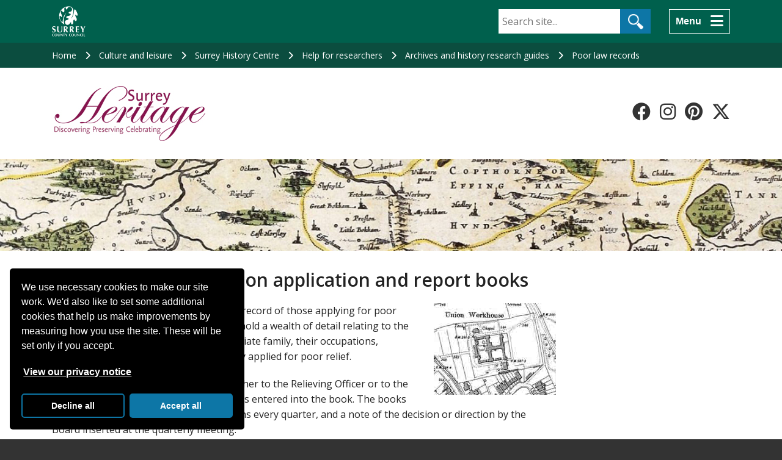

--- FILE ---
content_type: text/html; charset=utf-8
request_url: https://www.surreycc.gov.uk/culture-and-leisure/history-centre/researchers/guides/poor-law-records/dorking
body_size: 8129
content:
<!DOCTYPE html>
<html lang="en">
<head>
<!-- Website OK -->

<meta charset="UTF-8" />
<meta http-equiv="X-UA-Compatible" content="IE=edge" />

<title>Dorking Poor Law Union application and report books - Surrey County Council</title>

<!-- Dublin Core metadata -->
<meta name="dcterms.coverage" content="Surrey, England, UK" />
<meta name="dcterms.creator" content="Surrey County Council, Woodhatch Place, 11 Cockshot Hill, Reigate, Surrey, RH2 8EF. Telephone: 03456 009 009. E-mail: webmaster@surreycc.gov.uk" />
<meta name="dcterms.modified" content="2025-06-23T17:18:27+01:00" />
<meta name="dcterms.description" content="Search the indexes of the application and report books, a record of individuals applying for poor relief, kept by the Relieving Officer who evaluated the cases." />
<meta name="dcterms.format" content="text/html" />
<meta name="dcterms.identifier" content="https://www.surreycc.gov.uk/culture-and-leisure/history-centre/researchers/guides/poor-law-records/dorking" />
<meta name="dcterms.language" content="eng" />
<meta name="dcterms.publisher" content="Surrey County Council, Woodhatch Place, 11 Cockshot Hill, Reigate, Surrey, RH2 8EF. Telephone: 03456 009 009. E-mail: webmaster@surreycc.gov.uk" />
<meta name="dcterms.rights" content="Copyright Surrey County Council" />
<meta name="dcterms.title" content="Dorking Poor Law Union application and report books" />
<meta name="dcterms.type" content="Text" />

<!-- Metadata -->
<link rel="canonical" href="https://www.surreycc.gov.uk/culture-and-leisure/history-centre/researchers/guides/poor-law-records/dorking" />
<meta name="created" content="2015-07-22T12:16:08+01:00" />
<meta name="description" content="Search the indexes of the application and report books, a record of individuals applying for poor relief, kept by the Relieving Officer who evaluated the cases." />
<meta name="keywords" content="" />
<meta name="lastUpdate" content="2025-06-23T17:18:27+01:00" />
<meta name="robots" content="index,follow,noarchive,noimageindex,noimageclick" />
<meta name="title" content="Dorking Poor Law Union application and report books" />
<meta name="viewport" content="width=device-width,initial-scale=1.0" />
<meta name="zd-site-verification" content="p4pxhgwlw5m7tpz5bgujh" />
<meta name="page-type" content="content">

<!-- Icons -->
<link rel="icon" href="https://www.surreycc.gov.uk/favicon.ico" type="image/ico" />

<!-- Fonts -->
<link rel="stylesheet" href="https://fonts.googleapis.com/css?family=Open+Sans:400,600&#38;display=swap" referrerpolicy="no-referrer" />

<!-- Bootstrap CSS -->
<link rel="stylesheet" href="https://cdnjs.cloudflare.com/ajax/libs/twitter-bootstrap/4.4.1/css/bootstrap-grid.min.css" integrity="sha512-1FdMlkuzO5/WR3uZqTHUCk/3UJAwMS13uxM9JbLLXVb+W+3vlSMuCnFkJmijr0h/lhrUfxIZ1eEozM/YfEdBsA==" crossorigin="anonymous" referrerpolicy="no-referrer" />

<!-- Cludo CSS
<link rel="stylesheet" href="https://customer.cludo.com/css/127/1168/cludo-search.min.css" /> -->
<link rel="stylesheet" href="https://www.surreycc.gov.uk/__data/assets/css_file/0009/463941/cludo-search.min.css?v=0.1.2" />

<!-- Fancybox CSS -->
<link rel="stylesheet" href="https://cdn.jsdelivr.net/npm/@fancyapps/ui@5.0/dist/fancybox/fancybox.css" referrerpolicy="no-referrer" />

<!-- Site CSS -->
<link rel="stylesheet" href="https://www.surreycc.gov.uk/__data/assets/css_file_folder/0005/209588/styles.min.css?v=0.1.404" />

<!-- Font Awesome 6 -->
<link rel="stylesheet" href="https://cdnjs.cloudflare.com/ajax/libs/font-awesome/6.4.2/css/all.min.css" integrity="sha512-z3gLpd7yknf1YoNbCzqRKc4qyor8gaKU1qmn+CShxbuBusANI9QpRohGBreCFkKxLhei6S9CQXFEbbKuqLg0DA==" crossorigin="anonymous" referrerpolicy="no-referrer" />

<!-- jQuery -->
<script src="https://cdnjs.cloudflare.com/ajax/libs/jquery/2.2.4/jquery.min.js" integrity="sha512-DUC8yqWf7ez3JD1jszxCWSVB0DMP78eOyBpMa5aJki1bIRARykviOuImIczkxlj1KhVSyS16w2FSQetkD4UU2w==" crossorigin="anonymous" referrerpolicy="no-referrer"></script>

<!-- Main JS -->
<script defer src="https://www.surreycc.gov.uk/__data/assets/js_file_folder/0011/210044/scripts.min.js?v=0.1.131"></script>

<!-- Google Tag Manager -->
<script>
(function(w,d,s,l,i){w[l]=w[l]||[];w[l].push({'gtm.start':
new Date().getTime(),event:'gtm.js'});var f=d.getElementsByTagName(s)[0],
j=d.createElement(s),dl=l!='dataLayer'?'&l='+l:'';j.async=true;j.src=
'https://www.googletagmanager.com/gtm.js?id='+i+dl;
f.parentNode.insertBefore(j,f);
})(window,document,'script','dataLayer','GTM-M4244LZ');
</script>
<!-- End Google Tag Manager -->

<style>
.scc-u-bg-colour-primary {background-color: #85134E; color: #FFF}
.scc-u-colour-primary {color: #85134E}
.scc-u-link-colour-primary {color: #FFF}
.scc-u-link-colour-primary:focus {color: #000}
.scc-u-bg-colour-secondary {}
.scc-u-colour-secondary {}
.scc-service-masthead {background-image: url("")}
.scc-service-masthead__content {background-image: url("")}
.scc-service-masthead__link {}
.scc-service-nav {}
.scc-service-nav__btn {}
.scc-service-nav__link {}
.scc-service-nav__sub-link:hover {}
.scc-service-banner__content {background-color: #FFF}
.scc-service-banner__title p, .scc-service-banner__strapline p {background-color: #85134E; box-shadow: 1rem 0 0 #85134E, -1rem 0 0 #85134E; color: #FFF}
.scc-social-icons__link:not(.scc-footer__link, .scc-service-masthead__link) {color: #85134E}
.scc-card--border {border-color: #85134E}
.scc-highlight--quote:before, .scc-highlight--quote:after {color: #85134E}
.scc-service-banner { background-image: url("https://www.surreycc.gov.uk/__data/assets/image/0008/45665/heritage-banner.jpg")}
</style>


</head>
<body class="page page--content   page--culture-and-leisure page--62455">
    
<nav aria-label="Skip to main content" class="d-print-none">
    <a class="scc-skip-link" href="#content">Skip to main content</a>
</nav>

<header class="scc-masthead">
    <div class="container">
        <div class="row">
            <div class="col-auto">
                <p class="scc-masthead__logo">
                    <a class="scc-masthead__link" href="https://www.surreycc.gov.uk/" title="Surrey County Council homepage">
                        <img alt="Surrey County Council homepage" class="scc-masthead__img" height="100" src="https://www.surreycc.gov.uk/__data/assets/image/0019/49132/scc-logo.gif?v=0.1.3" width="110" />
                    </a>
                </p>
            </div>
            <div class="col d-sm-none d-flex align-items-center justify-content-end pr-0 d-print-none">
                <button aria-controls="scc-masthead-search" aria-expanded="false" aria-label="Search" class="scc-btn scc-btn--transparent js-masthead-search-btn p-3" style="line-height: normal" type="button">
                    <span class="mr-3">Search</span>
                    <i aria-hidden="true" class="scc-masthead__btn-icon js-masthead-search-icon fa-solid fa-magnifying-glass fa-xl"></i>
                    <i aria-hidden="true" class="scc-masthead__btn-icon js-masthead-search-icon fa-solid fa-times fa-xl d-none"></i>
                </button>
            </div>
            <div class="col-12 col-sm d-none d-sm-block order-1 order-sm-0 js-masthead-search d-print-none" id="scc-masthead-search">
                <form class="scc-masthead__search-form d-print-none mt-3 mt-sm-2 pt-0" action="https://www.surreycc.gov.uk/search" method="get">
                    <div id="cludo-search-form">
                        <label for="scc-masthead__search-query" class="scc-offscreen sr-only">Search</label>
                        <input autocomplete="off" class="scc-masthead__search-input" id="scc-masthead__search-query" name="cludoquery" placeholder="Search site..." size="15" type="text" value="" />
                        <input class="scc-btn scc-masthead__search-btn" type="submit" value="Search" />
                    </div>
                </form>
            </div>
            <div class="col-auto d-flex align-items-center justify-content-end d-print-none">
                <button aria-controls="scc-main-nav" aria-expanded="false" aria-label="Menu" class="scc-btn scc-btn--transparent js-masthead-nav-btn p-3"  style="line-height: normal" type="button">
                    <span class="mr-3">Menu</span>
                    <i aria-hidden="true" class="scc-masthead__btn-icon js-masthead-nav-icon fa-solid fa-bars fa-xl"></i>
                    <i aria-hidden="true" class="scc-masthead__btn-icon js-masthead-nav-icon fa-solid fa-times fa-xl d-none"></i>
                </button>
            </div>
        </div>
        <div class="row justify-content-lg-end d-print-none">
            <div class="col-lg-8">
                <nav aria-label="Main navigation" class="scc-main-nav" id="scc-main-nav">
                    <ul class="scc-main-nav__list js-masthead-nav-list row d-none">
                        
                                    <li class="scc-main-nav__item col-sm-6 mb-2">
                                        <i aria-hidden="true" class="scc-main-nav__icon fa-solid fa-school fa-xl"></i>
                                        <a class="scc-main-nav__link ml-3" href="https://www.surreycc.gov.uk/schools-and-learning">
                                            Schools and learning
                                        </a>
                                    </li>
                                
                                    <li class="scc-main-nav__item col-sm-6 mb-2">
                                        <i aria-hidden="true" class="scc-main-nav__icon fa-solid fa-book fa-xl"></i>
                                        <a class="scc-main-nav__link ml-3" href="https://www.surreycc.gov.uk/libraries">
                                            Libraries
                                        </a>
                                    </li>
                                
                                    <li class="scc-main-nav__item col-sm-6 mb-2">
                                        <i aria-hidden="true" class="scc-main-nav__icon fa-solid fa-road fa-xl"></i>
                                        <a class="scc-main-nav__link ml-3" href="https://www.surreycc.gov.uk/roads-and-transport">
                                            Roads and transport
                                        </a>
                                    </li>
                                
                                    <li class="scc-main-nav__item col-sm-6 mb-2">
                                        <i aria-hidden="true" class="scc-main-nav__icon fa-solid fa-heart fa-xl"></i>
                                        <a class="scc-main-nav__link ml-3" href="https://www.surreycc.gov.uk/health-and-welfare">
                                            Health and welfare
                                        </a>
                                    </li>
                                
                                    <li class="scc-main-nav__item col-sm-6 mb-2">
                                        <i aria-hidden="true" class="scc-main-nav__icon fa-solid fa-recycle fa-xl"></i>
                                        <a class="scc-main-nav__link ml-3" href="https://www.surreycc.gov.uk/waste-and-recycling">
                                            Waste and recycling
                                        </a>
                                    </li>
                                
                                    <li class="scc-main-nav__item col-sm-6 mb-2">
                                        <i aria-hidden="true" class="scc-main-nav__icon fa-solid fa-people-group fa-xl"></i>
                                        <a class="scc-main-nav__link ml-3" href="https://www.surreycc.gov.uk/birth-death-and-ceremonies">
                                            Birth, death and ceremonies
                                        </a>
                                    </li>
                                
                                    <li class="scc-main-nav__item col-sm-6 mb-2">
                                        <i aria-hidden="true" class="scc-main-nav__icon fa-solid fa-hand-holding-heart fa-xl"></i>
                                        <a class="scc-main-nav__link ml-3" href="https://www.surreycc.gov.uk/adults">
                                            Adult social care
                                        </a>
                                    </li>
                                
                                    <li class="scc-main-nav__item col-sm-6 mb-2">
                                        <i aria-hidden="true" class="scc-main-nav__icon fa-solid fa-children fa-xl"></i>
                                        <a class="scc-main-nav__link ml-3" href="https://www.surreycc.gov.uk/children">
                                            Children and families
                                        </a>
                                    </li>
                                
                                    <li class="scc-main-nav__item col-sm-6 mb-2">
                                        <i aria-hidden="true" class="scc-main-nav__icon fa-solid fa-house fa-xl"></i>
                                        <a class="scc-main-nav__link ml-3" href="https://www.surreycc.gov.uk/community">
                                            Community
                                        </a>
                                    </li>
                                
                                    <li class="scc-main-nav__item col-sm-6 mb-2">
                                        <i aria-hidden="true" class="scc-main-nav__icon fa-solid fa-briefcase fa-xl"></i>
                                        <a class="scc-main-nav__link ml-3" href="https://www.surreycc.gov.uk/business">
                                            Business
                                        </a>
                                    </li>
                                
                                    <li class="scc-main-nav__item col-sm-6 mb-2">
                                        <i aria-hidden="true" class="scc-main-nav__icon fa-solid fa-map-location fa-xl"></i>
                                        <a class="scc-main-nav__link ml-3" href="https://www.surreycc.gov.uk/land-planning-and-development">
                                            Land, planning and development
                                        </a>
                                    </li>
                                
                                    <li class="scc-main-nav__item col-sm-6 mb-2">
                                        <i aria-hidden="true" class="scc-main-nav__icon fa-solid fa-person-hiking fa-xl"></i>
                                        <a class="scc-main-nav__link ml-3" href="https://www.surreycc.gov.uk/culture-and-leisure">
                                            Culture and leisure
                                        </a>
                                    </li>
                                
                                    <li class="scc-main-nav__item col-sm-6 mb-2">
                                        <i aria-hidden="true" class="scc-main-nav__icon fa-solid fa-building-columns fa-xl"></i>
                                        <a class="scc-main-nav__link ml-3" href="https://www.surreycc.gov.uk/council-and-democracy">
                                            Council and democracy
                                        </a>
                                    </li>
                                
                                    <li class="scc-main-nav__item col-sm-6 mb-2">
                                        <i aria-hidden="true" class="scc-main-nav__icon fa-solid fa-people-line fa-xl"></i>
                                        <a class="scc-main-nav__link ml-3" href="https://www.surreycc.gov.uk/jobs">
                                            Jobs
                                        </a>
                                    </li>
                                
                                    <li class="scc-main-nav__item col-sm-6 mb-2">
                                        <i aria-hidden="true" class="scc-main-nav__icon fa-solid fa-mobile-screen fa-xl"></i>
                                        <a class="scc-main-nav__link ml-3" href="https://www.surreycc.gov.uk/do-it-online">
                                            Do it online
                                        </a>
                                    </li>
                                
                    </ul>
                </nav>
            </div>
        </div>
    </div>
</header>    
    
        <nav aria-label="Breadcrumb" class="scc-lineage  d-print-none">
            <div class="container">
                <ol class="scc-lineage__list">
                    
            <li class="scc-lineage__item">
                <a class="scc-lineage__link" href="https://www.surreycc.gov.uk">
                    Home
                </a>
            </li>
        
            <li class="scc-lineage__item">
                <a class="scc-lineage__link" href="https://www.surreycc.gov.uk/culture-and-leisure">
                    Culture and leisure
                </a>
            </li>
        
            <li class="scc-lineage__item">
                <a class="scc-lineage__link" href="https://www.surreycc.gov.uk/culture-and-leisure/history-centre">
                    Surrey History Centre
                </a>
            </li>
        
            <li class="scc-lineage__item">
                <a class="scc-lineage__link" href="https://www.surreycc.gov.uk/culture-and-leisure/history-centre/researchers">
                    Help for researchers
                </a>
            </li>
        
            <li class="scc-lineage__item">
                <a class="scc-lineage__link" href="https://www.surreycc.gov.uk/culture-and-leisure/history-centre/researchers/guides">
                    Archives and history research guides
                </a>
            </li>
        
            <li class="scc-lineage__item">
                <a class="scc-lineage__link" href="https://www.surreycc.gov.uk/culture-and-leisure/history-centre/researchers/guides/poor-law-records">
                    Poor law records
                </a>
            </li>
        
                </ol>
            </div>
        </nav>
    
    <main>
        
<section class="scc-service-masthead  d-print-none">
    <div class="container">
        <div class="scc-service-masthead__content ">
            <div class="row">
                <div class="col-12 col-sm-7 col-md-8">
                    <div class="scc-service-masthead__title">
                        
                            <a class="scc-service-masthead__link" href="https://www.surreycc.gov.uk/culture-and-leisure/history-centre">
                                <img alt="Logo for Surrey Heritage" class="scc-service-masthead__logo" src="https://www.surreycc.gov.uk/__data/assets/image/0010/250300/Surrey-Heritage-Logo-255x90.jpg" />
                            </a>
                        
                    </div>
                </div>
                
                    <div class="col u-text-right d-none d-sm-block">
                        <div class="scc-social-icons">
            <ul class="scc-social-icons__list">
                <li class="scc-social-icons__item">
                <a aria-label="Follow us on Facebook" class="scc-social-icons__link fa-brands fa-facebook scc-social-icons__link scc-service-masthead__link" href="https://www.facebook.com/surreyheritage">
                    <span class="u-sr-only">Facebook</span>
                </a>
            </li><li class="scc-social-icons__item">
                <a aria-label="Follow us on Instagram" class="scc-social-icons__link fa-brands fa-instagram scc-social-icons__link scc-service-masthead__link" href="https://www.instagram.com/surreyhistorycentre">
                    <span class="u-sr-only">Instagram</span>
                </a>
            </li><li class="scc-social-icons__item">
                <a aria-label="Follow us on Pinterest" class="scc-social-icons__link fa-brands fa-pinterest scc-social-icons__link scc-service-masthead__link" href="https://www.pinterest.co.uk/surreyheritage/">
                    <span class="u-sr-only">Pinterest</span>
                </a>
            </li><li class="scc-social-icons__item">
                <a aria-label="Follow us on X-Twitter" class="scc-social-icons__link fa-brands fa-x-twitter scc-social-icons__link scc-service-masthead__link" href="https://www.twitter.com/surreyheritage">
                    <span class="u-sr-only">X-Twitter</span>
                </a>
            </li>
            </ul>
        </div>
                    </div>
                
            </div>
        </div>
    </div>
</section>


                
    <div class="scc-section scc-section--island my-0 scc-service-banner d-print-none">
        <div class="container">
            <div class="row">
                <div class="col-12 col-md-8 col-lg-5 ">
                    
                    
                    
                    
                </div>
            </div>
            
        </div>
    </div>
                <section class="scc-section my-0" id="content">
            <div class="container">
                <h1 class="mt-5 ">Dorking Poor Law Union application and report books</h1>
                <div class="row">
                    
                    <div class="col-12  col-lg-9">
                        <article>
                            <div class="m-0"></div>
                            





<p><img class="scc-img-right" alt="OS Map" src="https://www.surreycc.gov.uk/__data/assets/image/0003/62454/OSMAP1896.jpg" />The application and report books were a record of those applying for poor relief, kept by the Relieving Officer. They hold a wealth of detail relating to the applicants, which may include their immediate family, their occupations, addresses, ages and the reasons why they applied for poor relief.</p><p>Applications for poor relief were made either to the Relieving Officer or to the Board of Guardians directly, and the details entered into the book. The books were 'signed off' by the Board of Guardians every quarter, and a note of the decision or direction by the Board inserted at the quarterly meeting.</p><p>The books are laid out over two pages, and generally give the following information:</p><ul><li>Number in the Relief List</li><li>Date of Application</li><li>Names of Applicants</li><li>Age</li><li>Residence</li><li>Length of time in Union</li><li>Calling or Occupation</li><li>Marital Status</li><li>Ability (i.e. whether disabled)</li><li>If in receipt of relief</li><li>Present cause of seeking relief</li><li>Observations and names of relatives liable to relieve the applicant</li><li>Weekly earnings</li><li>Date of last visit</li><li>Quantity and nature of relief</li><li>Relief ordered by Guardians</li><li>Other orders</li><li>Observations</li></ul><p>Our volunteers have painstakingly indexed four volumes (BG2/14/15-18). The indexes include the date of application and the age of applicant. The reference number for the volume is given (i.e. BG2/14/15) and, if appropriate, the page number.</p><p>In the course of their work, our volunteers have noted several points which may help researchers using these indexes:</p><ul><li>There is often information about family members who are not applying for relief, for example, references to desertion by spouses or individuals in gaol</li><li>Not all the volumes have page numbers but since they are listed in date order, the individual names are not difficult to find</li><li>Occasionally, where the book has been damaged or handwriting is poor, the name is illegible. This will be shown as [????]</li><li>Quarterly lists often do not have a date, so they have put the month only</li><li>Where no exact dates are shown this is because no dates are listed in the books</li><li>Younger children are often added to a family group even if they were born some time later than the application date</li><li>Where the applicant has died, both 'dead' and 'deceased' were used in the descriptions. They have been transcribed as written</li><li>In some family groups there are step children (with a different surname). These will be 'lost' in the alphabetical list, although they would be listed with their parents</li><li>Families moved around and this can be seen more clearly from the alphabetical indexes<br />Fractions such as 2&frac14; have to be shown as 2.25</li><li>While every effort has been made to ensure that these transcriptions are correct, if any errors are found please <a href="https://www.surreycc.gov.uk/culture-and-leisure/history-centre/contact-us">contact Surrey History Centre</a> and we will make any appropriate corrections.</li></ul><p>If your ancestors appear in the application and report books, why not visit the History Centre and see if you can find anything more about them? We hold the census for Surrey, parish registers, rate books and numerous other sources for the family and local historian.</p><h2>See also</h2><ul><li><a href="https://www.surreycc.gov.uk/culture-and-leisure/history-centre/researchers/guides/poor-law-records">Poor law records</a></li><li><a href="https://www.workhouses.org.uk/">Peter Higginbotham's history of the workhouse</a></li></ul><p>To search the indexes, simply select the filenames below:</p>



    
            


        <hr />
        <h2>Files available to download</h2>
        <ul class="resources__list">
            
            <li class="resources__item  resources__item--pdf resources__item--has-description">
                <a href="https://www.surreycc.gov.uk/__data/assets/pdf_file/0019/62524/Dorking-Poor-Law-Union-application-and-report-books-A-L.pdf">
                    Dorking Poor Law Union application and report books A - L (PDF)
                </a>
                <br />
                <span class="resources__description">
                    Dorking Poor Law Union application and report book indexes, by surname A-L
                </span>
            </li>
        
            <li class="resources__item  resources__item--pdf resources__item--has-description">
                <a href="https://www.surreycc.gov.uk/__data/assets/pdf_file/0020/62525/Dorking-Poor-Law-Union-application-and-report-books-M-Z.pdf">
                    Dorking Poor Law Union application and report books M - Z (PDF)
                </a>
                <br />
                <span class="resources__description">
                    Dorking Poor Law Union application and report book indexes, by surname M-Z
                </span>
            </li>
        
        </ul>
    

    

    
                





                        </article>
                    </div>
                    
    <div class="col-12 col-lg-3">
        <aside>
            
            
            

            
            

        </aside>
    </div>
                </div>
            </div>
        </section>
        

    
    




    
                <div class="scc-section scc-feedback js-feedback d-none d-print-none mb-0">
                    <div class="container">
                        <hr class="" />
                        <h2 class="my-0">Did you find this information helpful?</h2>
                        <div class="js-feedback-btns mt-4">
                            <button class="scc-btn scc-feedback__btn js-feedback-btn" type="button">Yes</button>
                            <button class="scc-btn scc-feedback__btn js-feedback-btn" type="button">No</button>
                        </div>
                        <div class="js-feedback-content">
                            <form id="form_email_383424" enctype="multipart/form-data" action="https://www.surreycc.gov.uk/website/feedback?id=62455" method="post" class="scc-form" ><input type="hidden" name="SQ_FORM_383424_PAGE" value="1"  class="sq-form-field" id="SQ_FORM_383424_PAGE" /><input type="hidden" name="form_email_383424_referral_url" value="" />

<input type="text" name="honey" value="" size="10" maxlength="10" class="d-none" id="honey" title="If you are a human, do not fill in this field." />


    <div class="scc-form__row d-none js-feedback-rating">
        <legend class="sq-form-question-title">Rating </legend>
        Did you find the information helpful?
        <ul><li><input type="radio" name="q383424:q5" id="q383424_q5_0" value="0" class="scc-form__select" /> <label for="q383424_q5_0">Yes</label></li><li><input type="radio" name="q383424:q5" id="q383424_q5_1" value="1" class="scc-form__select" /> <label for="q383424_q5_1">No</label></li></ul>
        
    </div>
    <div class="scc-form__row js-feedback-comments">
        <label class="scc-form__label" for="q383424_q6">Please tell us why you did or didn't find the information helpful.</label>
        <br />We aren't able to reply to individual comments, so please don't include any personal details.
        <textarea name="q383424:q6" class="scc-form__textarea" required id="q383424_q6" cols="30" rows="5" maxlength="300" ></textarea>
        
        <div class="scc-form__row">
            <input type="submit" name="form_email_383424_submit" value="Submit" class="scc-btn" id="form_email_383424_submit" />
            
            <input name="form_email_383424_submit" type="hidden" value="Submit" />
        </div>
    </div>
</form>
                        </div>
                    </div>
                </div>
            
        <section class="scc-section scc-section--island scc-page-info mb-0">
    <div class="container">
        <ul class="scc-page-info__list">
            <li class="scc-page-info__item">
                Reviewed: 23 Jun 2025
            </li>
            
            <li class="scc-page-info__item d-print-none">
                <a class="scc-page-info__link" href="https://www.surreycc.gov.uk/send-to-a-friend?id=62455">Send to a friend</a>
            </li>
            
        </ul>
    </div>
</section>    </main>
    
<footer class="scc-footer pt-0 d-print-none">
    <div class="scc-section scc-section--island scc-subscribe my-0 py-4 scc-u-black scc-u-bg-light-green d-print-none">
        <div class="container">
    		<div class="row">
    			<div class="col-12">
    				<p class="mt-0">
    				    <i aria-hidden="true" class="fa-solid fa-envelope scc-subscribe__icon"></i>
    				    <a href="https://pages.comms.surreycc.info/pages/surrey-county-council-subscribe">Subscribe to our newsletters</a> for latest news and events.
    				</p>
    			</div>
    		</div>
    	</div>
    </div>
    <div class="container">
        <div class="row mt-5">
            <div class="col-12 col-lg-3">
                <ul class="scc-footer__list scc-footer__list--contact-channels">
                    <li class="scc-footer__item scc-footer__item--contact">
                        <a aria-label="Contact the council" class="scc-footer__link" href="https://www.surreycc.gov.uk/council-and-democracy/contact-us">Contact</a>
                    </li>
                    <li class="scc-footer__item scc-footer__item--find">
                        <a class="scc-footer__link" href="https://www.surreycc.gov.uk/council-and-democracy/offices">Offices</a>
                    </li>
                </ul>
            </div>
            <div class="col-12 col-lg-9">
                <ul class="scc-footer__list u-text-lg-right m-0">
                    <li class="scc-footer__item">
                        <a class="scc-footer__link" href="https://www.surreycc.gov.uk/website/disclaimer">Disclaimer</a>
                    </li>
                    <li class="scc-footer__item">
                        <a class="scc-footer__link" href="https://www.surreycc.gov.uk/council-and-democracy/your-privacy">Your privacy</a>
                    </li>
                    <li class="scc-footer__item">
                        <a class="scc-footer__link" href="https://www.surreycc.gov.uk/website/cookies">Cookies</a>
                    </li>
                    <li class="scc-footer__item">
                        <a class="scc-footer__link" href="https://www.surreycc.gov.uk/website/accessibility">Accessibility</a>
                    </li>
                </ul>
                <ul class="scc-footer__list u-text-lg-right mt-0 mb-lg-0">
                    <li class="scc-footer__item">
                        <a class="scc-footer__link" href="https://www.surreycc.gov.uk/website">About our website</a>
                    </li>
                    <li class="scc-footer__item">
                        <a class="scc-footer__link" href="https://www.surreycc.gov.uk/council-and-democracy/how-the-council-works/council-policies-and-strategies/modern-slavery-statement">Modern slavery statements</a>
                    </li>
                    <li class="scc-footer__item">
                        <a class="scc-footer__link" href="https://www.surreycc.gov.uk/site-map">Site map</a>
                    </li>
                </ul>
            </div>
        </div>

        <div class="row">
            <div class="col-12">
                <div class="scc-social-icons">
                    <ul class="scc-social-icons__list mb-3">
                        <li class="scc-social-icons__item">
                            <a class="scc-social-icons__link scc-footer__link scc-footer__link--icon fa-brands fa-x-twitter" href="https://twitter.com/SurreyNews">
                                <span class="u-sr-only">Follow us on Twitter</span>
                            </a>
                        </li>
                        <li class="scc-social-icons__item">
                            <a class="scc-social-icons__link scc-footer__link scc-footer__link--icon fa-brands fa-facebook" href="https://www.facebook.com/Surrey-County-Council-126261804063269/">
                                <span class="u-sr-only">Follow us on Facebook</span>
                            </a>
                        </li>
                        <li class="scc-social-icons__item">
                            <a class="scc-social-icons__link scc-footer__link scc-footer__link--icon fa-brands fa-youtube" href="https://www.youtube.com/user/SurreyCountyCouncil">
                                <span class="u-sr-only">Follow us on YouTube</span>
                            </a>
                        </li>
                        <li class="scc-social-icons__item">
                            <a class="scc-social-icons__link scc-footer__link scc-footer__link--icon fa-brands fa-instagram" href="https://www.instagram.com/surreycountycouncil/">
                                <span class="u-sr-only">Follow us on Instagram</span>
                            </a>
                        </li>
                        <li class="scc-social-icons__item">
                            <a class="scc-social-icons__link scc-footer__link scc-footer__link--icon fa-brands fa-linkedin" href="https://www.linkedin.com/company/surrey-county-council/careers?trk=top_nav_careers">
                                <span class="u-sr-only">Follow us on LinkedIn</span>
                            </a>
                        </li>
                    </ul>
                </div>
            </div>
        </div>

        <div class="row">
            <div class="col-12">
                <ul class="scc-footer__list">
                    <li class="scc-footer__item">
                        <a class="scc-footer__link" href="https://www.surreycc.gov.uk/"><span class="sr-only">Surrey County Council </span>Home</a>
                    </li>
                    <li class="scc-footer__item">
                        
                                &copy; Surrey County Council 2025
                            
                    </li>
                    
                            <li class="scc-footer__item">
                                ID: 62455
                            </li>
                        
                </ul>
                <button class="scc-top-link" id="scc-top-link" title="Return to top">
                    <span class="sr-only">Top</span>
                </button>
            </div>
        </div>
    </div>

    <div id="newsletter-modal" style="display:none;max-width:500px;" tabindex="0">
        <h2>Sign up to our monthly newsletter</h2>
        <p class="mt-5 u-text-centre">
            <img alt="Surrey Matters" src="https://www.surreycc.gov.uk/__data/assets/image/0010/358525/Newsletter-popup2.jpg?v=0.1.2" />
        </p>
        <p>Sign up to Surrey Matters and our wide range of topic specific newsletters for news, features and events in Surrey. Delivered straight to your inbox.</p>
        <p>Please refer to our <a href="https://www.surreycc.gov.uk/council-and-democracy/your-privacy/our-privacy-notices/communications-service" target="_blank">privacy notice (opens in new tab)</a> to find out how we store, use and collect your data.</p>
        <p><a class="scc-btn scc-btn--forward" href="https://pages.comms.surreycc.info/p/surrey-county-council-website-subscribe" onclick="Fancybox.close()" rel="noreferrer" target="_blank">Open the sign-up form in a new tab</a></p>
        <p class="mt-4"><a href="https://www.surreycc.gov.uk/community/news" onclick="Fancybox.close(); return false">I've already subscribed</a>.</p>
    </div>
</footer>

<!-- Cludo JS -->
<script src="https://customer.cludo.com/scripts/bundles/search-script.min.js" referrerpolicy="no-referrer"></script>
<script defer src="https://www.surreycc.gov.uk/__data/assets/js_file/0010/106957/scc-cludo-search.js?v=0.1.37"></script>

<!-- Fancybox JS -->
<script defer src="https://cdn.jsdelivr.net/npm/@fancyapps/ui@5.0/dist/fancybox/fancybox.umd.js" referrerpolicy="no-referrer"></script>






</body>
</html>

--- FILE ---
content_type: text/css
request_url: https://www.surreycc.gov.uk/__data/assets/css_file/0009/463941/cludo-search.min.css?v=0.1.2
body_size: 2917
content:
.cludo-clearfix:after{content:"";display:block;height:0;clear:both;visibility:hidden}.cludo-hidden,.cludo-hide-desktop{display:none}.cludo-opacity0{opacity:0}.cludo-opacity1{opacity:1}.cludo-hide-mobile{display:block}#cludo-search-content-form *,#cludo-search-form *,#cludo-search-results *{box-sizing:border-box}#cludo-search-content-form ul,#cludo-search-form ul,#cludo-search-results ul{list-style:none;margin:0;padding:0}#cludo-search-content-form ul li,#cludo-search-form ul li,#cludo-search-results ul li{list-style:none;background-image:none;margin:0;padding:0}#cludo-search-content-form a,#cludo-search-form a,#cludo-search-results a{text-decoration:none}#cludo-search-results .search-results .search-results-item-breadcrumb a:hover,#cludo-search-results .search-results .search-results-item:hover .path{text-decoration:underline}#cludo-search-content-form h2,#cludo-search-content-form h3,#cludo-search-content-form p,#cludo-search-form h2,#cludo-search-form h3,#cludo-search-form p,#cludo-search-results h2,#cludo-search-results h3,#cludo-search-results p{margin:0;padding:0}#cludo-search-content-form b,#cludo-search-form b,#cludo-search-results b{font-weight:700}#cludo-search-content-form,#cludo-search-form{position:relative;float:right;margin-top:5px}#cludo-search-content-form input[type=search],#cludo-search-form input[type=search]{border:1px solid transparent;background-color:#fff;color:#222;padding:0 40px 0 10px;height:40px;line-height:40px;width:300px;max-width:100%;margin:0}#cludo-search-content-form input[type=search]:focus,#cludo-search-form input[type=search]:focus{outline-color:#EE7600;border:1px solid #EE7600}#cludo-search-content-form button,#cludo-search-form button{background-color:#005BAB;color:#fff;border:1px solid transparent;width:40px;height:38px;line-height:38px;position:absolute;right:1px;top:1px;-webkit-transition:all .3s ease-in-out;transition:all .3s ease-in-out;cursor:pointer;background-image:url([data-uri]);background-repeat:no-repeat;background-position:center;background-size:62%;text-indent:-99999px;overflow:hidden}#cludo-search-content-form button:hover,#cludo-search-form button:hover{background-color:#EE7600;color:#fff}#cludo-search-content-form label,#cludo-search-form label{position:absolute;left:-9999px;top:-9999px}#cludo-search-content-form{width:100%;margin-top:0}@media (max-width:992px){.cludo-hide-desktop{display:block}.cludo-hide-mobile{display:none}#cludo-search-content-form input[type=search],#cludo-search-form input[type=search]{width:230px}#cludo-search-content-form{margin-top:20px}}#cludo-search-content-form input[type=search],#cludo-search-content-form input[type=text]{width:100%;border:1px solid #005BAB;border-radius:0;-webkit-border-radius:0;-webkit-appearance:none}#cludo-search-content-form button{width:120px;text-indent:0;background-size:21%;padding:0 0 0 26px;background-position:11px 6px}#cludo-search-content-form .search_autocomplete,#cludo-search-form .search_autocomplete{position:absolute;top:40px;background-color:#fff;border:1px solid #efefef;width:100%;z-index:99999;box-shadow:0 5px 10px rgba(100,100,100,.9)}#cludo-search-content-form .search_autocomplete h3,#cludo-search-form .search_autocomplete h3{font-size:75%;color:#222;padding:7px;border-bottom:1px solid #efefef}#cludo-search-content-form .search_autocomplete h3:after,#cludo-search-form .search_autocomplete h3:after{content:":"}#cludo-search-content-form .search_autocomplete li,#cludo-search-form .search_autocomplete li{border-bottom:1px solid #efefef;color:#222;padding:7px;cursor:pointer;display:block;width:100%;font-size:95%;text-align:left}#cludo-search-content-form .search_autocomplete li a,#cludo-search-form .search_autocomplete li a{font-weight:400;color:#222}#cludo-search-content-form .search_autocomplete li:hover,#cludo-search-form .search_autocomplete li:hover{background-color:#EAF4FB}#cludo-search-content-form .search_autocomplete li.active,#cludo-search-form .search_autocomplete li.active{background-color:#bfdef3}#cludo-search-content-form .search_autocomplete li:last-child,#cludo-search-form .search_autocomplete li:last-child{border-bottom:0}#cludo-search-content-form .search_autocomplete .autocomplete-separator,#cludo-search-form .search_autocomplete .autocomplete-separator{border-bottom:1px solid #d6d6d6}#cludo-search-results .loading{display:block;margin-left:auto;margin-right:auto;width:100px;height:100px}.cludo-search-results-container{float:left;width:100%}#cludo-search-results .search-filters{position:relative}#cludo-search-results .search-filters.search-filters-mobile{display:none}#cludo-search-results .search-filters .search-filter-header{padding:7px 10px;background-color:#005BAB}@media (max-width:992px){#cludo-search-results .search-filters{display:none}#cludo-search-results .search-filters.search-filters-mobile{display:block}#cludo-search-results .search-filters .search-filter-header{display:none}}#cludo-search-results .search-filters .search-filter-header h2{font-weight:700;color:#fff;font-size:130%}#cludo-search-results .search-filters .search-filter-header-mobile{display:none}@media (max-width:992px){#cludo-search-results .search-filters .search-filter-header-mobile{display:block;cursor:pointer;background-color:#005BAB;border:0}#cludo-search-results .search-filters .search-filter-header-mobile:after{content:"";display:block;width:0;height:0;border-left:5px solid transparent;border-right:5px solid transparent;border-top:5px solid #fff;position:absolute;top:18px;right:19px}}@media (max-width:992px) and (max-width:992px){#cludo-search-results .search-filters .search-filter-header-mobile h2{color:#fff}}#cludo-search-results .search-filters .subcategory-arrow{width:25px;height:27px;cursor:pointer;position:absolute;top:7px;right:8px;color:transparent;overflow:hidden;background-color:transparent;border:0}#cludo-search-results .search-filters .subcategory-arrow:focus{background-color:#FFC35E;outline:#FFC35E solid 3px;outline-offset:-1px}#cludo-search-results .search-filters .subcategory-arrow:before{content:"";display:block;width:0;height:0;border-left:4px solid transparent;border-right:4px solid transparent;border-top:4px solid #222;position:relative;top:5px;right:-6px}#cludo-search-results .search-filters ul{border:1px solid #005BAB;border-top:0;background-color:#ededed}@media (max-width:992px){#cludo-search-results .search-filters ul{background-color:#ededed;display:none}}#cludo-search-results .search-filters ul li{width:100%;position:relative}#cludo-search-results .search-filters ul li.open{background-color:#ABD5EF}#cludo-search-results .search-filters ul .main-category-button,#cludo-search-results .search-filters ul a{padding:5px 30px 5px 10px;display:block;color:#222;font-weight:400;cursor:pointer}#cludo-search-results .search-filters ul .main-category-button:hover,#cludo-search-results .search-filters ul a:hover{background-color:#ABD5EF;color:#222}#cludo-search-results .search-filters ul .main-category-button.active,#cludo-search-results .search-filters ul a.active{font-weight:700;background-color:#ABD5EF;color:#222}#cludo-search-results .search-filters ul ul{display:none;border:0}#cludo-search-results .search-filters ul ul.search-filters-open{display:block}#cludo-search-results .search-results .search-results-item:before,#cludo-search-results .search-results-container:before{content:" ";display:table;clear:both}#cludo-search-results .search-filters ul ul li{background-image:url(https://www.surreycc.gov.uk/__data/assets/image/0003/768/bullet.gif);background-repeat:no-repeat;background-position:20px center}#cludo-search-results .search-filters ul ul li a{padding:3px 7px 3px 30px;font-size:13px;font-weight:700}#cludo-search-results .search-results .search-results-item{border-bottom:1px solid #ccc}#cludo-search-results .search-results .search-results-item .search-results-item-logo{float:left;width:50px;height:50px;margin-top:18px;background-position:left top;background-repeat:no-repeat;opacity:.5}#cludo-search-results .search-results .search-results-item .search-results-item-logo.search-results-logo-surreycc{background-image:url(https://www.surreycc.gov.uk/__data/assets/image/0007/7756/scc-logo-search-results.png)}#cludo-search-results .search-results .search-results-item .search-results-item-logo.search-results-logo-travelsmartsurrey{background-image:url(https://www.surreycc.gov.uk/__data/assets/image/0006/63294/travelsmart-logo.png)}#cludo-search-results .search-results .search-results-item .search-results-item-logo.search-results-logo-surreysays{background-image:url(https://www.surreycc.gov.uk/__data/assets/image/0003/87258/surreysays-logo.png)}#cludo-search-results .search-results .search-results-item .search-results-item-logo.search-results-logo-surreyoutdoorlearning{background-image:url(https://www.surreycc.gov.uk/__data/assets/image/0010/63289/sold-logo.png)}#cludo-search-results .search-results .search-results-item .search-results-item-logo.search-results-logo-supplytosurrey{background-image:url(https://www.surreycc.gov.uk/__data/assets/image/0015/63321/supplytosurrey-logo.png)}#cludo-search-results .search-results .search-results-item .search-results-item-logo.search-results-logo-surreywastepartnership{background-image:url(https://www.surreycc.gov.uk/__data/assets/image/0009/7785/swp-logo.png)}#cludo-search-results .search-results .search-results-item .search-results-item-logo.search-results-logo-recycleforsurrey{background-image:url(https://www.surreycc.gov.uk/__data/assets/image/0004/63292/recycleforsurrey-logo.png)}#cludo-search-results .search-results .search-results-item .search-results-item-logo.search-results-logo-healthysurrey{background-image:url(https://www.surreycc.gov.uk/__data/assets/image/0007/68380/healthy-surrey-search-logo.png)}#cludo-search-results .search-results .search-results-item .search-results-item-logo.search-results-logo-ecoparksurrey{background-image:url(https://www.surreycc.gov.uk/__data/assets/image/0016/63322/ecopark-logo.png)}#cludo-search-results .search-results .search-results-item .search-results-item-content{padding-left:70px}@media (max-width:992px){#cludo-search-results .search-results .search-results-item .search-results-item-logo{float:right;margin-left:10px}#cludo-search-results .search-results .search-results-item .search-results-item-content{padding-left:0}}#cludo-search-results .search-results .search-results-item a{margin:15px 0 0;display:block}#cludo-search-results .search-results .search-results-item a h3{font-size:120%;font-weight:700;margin-bottom:10px;color:#005BAB}#cludo-search-results .search-results .search-results-item a h3:hover{color:#005BAB;text-decoration:underline}#cludo-search-results .search-results .search-results-item a .path{font-size:95%;word-break:break-all;color:#ccc}#cludo-search-results .search-results .search-results-item p{margin:0 0 15px;color:#222;font-weight:400}#cludo-search-results .search-results .search-results-item:hover{background-color:#EAF4FB}#cludo-search-results .search-results .search-results-item:hover .search-results-item-logo{opacity:1}#cludo-search-results .search-results .file-type{position:relative;display:block;top:16px;line-height:16px;font-size:11px;color:#222}#cludo-search-results .search-results .file-type:before{display:inline-block;position:absolute;top:-22px;left:0;width:20px;height:20px;content:'';background-image:url(https://customer.cludo.com/img/cludo-search-icons.png);background-repeat:no-repeat}#cludo-search-results .search-results .file-type.adobepdf:before{background-position:0 0}#cludo-search-results .search-results .file-type.microsoftword:before{background-position:-20px -20px}#cludo-search-results .search-results .file-type.microsoftexcel:before{background-position:-20px 0}#cludo-search-results .search-results .file-type.microsoftpowerpoint:before{background-position:0 -20px}#cludo-search-results .search-results .search-results-item-breadcrumb{display:block;margin:-10px 0 20px}#cludo-search-results .search-results .search-results-item-breadcrumb a{display:inline-block;padding:0;color:#555;font-weight:400;font-size:95%;margin:0}#cludo-search-results .search-results .search-results-item-breadcrumb a+a:before{content:">";margin:0 5px;display:inline-block}#cludo-back-to-top{display:none}#cludo-load-more{text-align:center;font-size:14px;font-weight:600;color:#fff;background-color:transparent;cursor:pointer;float:left;width:250px;margin:20px 0 0 20%}@media (max-width:992px){#cludo-load-more{width:100%;margin:20px 0 0;padding:0 15px}}#cludo-load-more button{background-color:#005BAB;color:inherit;border:0;width:100%;cursor:pointer;padding:5px}#cludo-load-more button:focus{border:1px solid #EE7600;background-color:#EE7600}#cludo-load-more button:hover{background-color:#EE7600}#cludo-load-more button::first-letter{text-transform:capitalize}#cludo-search-results ul.search_page_list{width:0;height:0;text-indent:-999px;overflow:hidden}#cludo-search-results .cludo-banner{padding:15px;margin:15px 0;background-color:#EAF4FB;border:1px solid #ABD5EF;color:#222}#cludo-search-results .cludo-banner ul{margin-left:20px}#cludo-search-results .cludo-banner ul li{list-style:disc}#cludo-search-results .cludo-banner a{color:#005BAB;text-decoration:none}#cludo-search-results .cludo-banner a:hover,#cludo-search-results .search-did-you-mean b{text-decoration:underline}#cludo-search-results .cludo-banner p{margin-top:15px}#cludo-search-results .cludo-banner p:last-child{clear:both}#cludo-search-results .search-result-count{padding:15px 0}#cludo-search-results .search-did-you-mean{cursor:pointer}

--- FILE ---
content_type: text/css
request_url: https://www.surreycc.gov.uk/__data/assets/css_file_folder/0005/209588/styles.min.css?v=0.1.404
body_size: 13471
content:
*{margin:0;padding:0}html{-webkit-text-size-adjust:100%;-ms-text-size-adjust:100%;font-size:62.5%}body{color:#222;font-family:'Open Sans',Arial,Helvetica,sans-serif;font-size:1.4rem;line-height:1.6;min-width:310px}@media screen and (min-width:1200px){body{font-size:1.6rem}}area{outline:none}hr{border:.1rem solid #eee;clear:both;margin:4rem auto 3rem}iframe{border:0 none}img{max-width:100%}table{border:.1rem solid #ccc;border-collapse:collapse;margin:2rem 0;width:100%}table tr:nth-child(even){background-color:#eee}table th,table td{border:.1rem solid #ccc;padding:1rem;text-align:left}table th{background-color:#ddd;font-weight:700}fieldset{border:0;margin:0;padding:0}input{background-color:#fff;border:.1rem solid #b2b2b2;border-radius:0;font-family:inherit;font-size:100%;line-height:1.5;height:3.5rem;max-width:99%;min-width:19rem;padding:.5rem;vertical-align:middle;-webkit-appearance:none !important}input:focus{outline:.3rem solid #ffd699;outline-offset:-.1rem}.checkbox,input[type=checkbox]{border:0 none;margin-right:1rem}.radio,input[type=radio]{border:0 none;margin-right:1rem}input[type=submit],input[type=search]{min-width:.5rem}select{background-color:#fff;border:.1rem solid #b2b2b2;border-radius:0;font-size:100%;height:3.5rem;vertical-align:middle}select:focus{outline:.3rem solid #ffd699;outline-offset:-.1rem}option{padding:0 5rem;width:auto;z-index:9999}h1,h2,h3,h4,h5,h6{line-height:1.2;margin-top:2rem}h1{font-size:2.4rem;font-weight:700;margin:0}h2{font-size:1.8rem}h3,h4,h5,h6{font-size:1.6rem}p{margin-top:2rem}ul,ol{margin-top:2rem;margin-left:2rem}ul{list-style:square}li{margin-top:1rem}a{color:#005bab;font-weight:700;text-decoration:none}a:hover{text-decoration:underline}a:focus{background-color:#ffd699;color:#000;outline:.3rem solid #ffd699;outline-offset:-.1rem}.u-text-left{text-align:left}.u-text-centre{text-align:center}.right,.u-text-right{text-align:right}@media screen and (max-width:575px){.u-xs-text-left{text-align:left}.u-xs-text-centre{text-align:center}.u-xs-text-right{text-align:right}}@media screen and (min-width:576px){.u-sm-text-left{text-align:left}.u-sm-text-centre{text-align:center}.u-sm-text-right{text-align:right}}@media screen and (min-width:768px){.u-md-text-left{text-align:left}.u-md-text-centre{text-align:center}.u-md-text-right{text-align:right}}@media screen and (min-width:992px){.u-lg-text-left{text-align:left}.u-lg-text-centre{text-align:center}.u-lg-text-right{text-align:right}}@media screen and (min-width:1200px){.u-xl-text-left{text-align:left}.u-xl-text-centre{text-align:center}.u-xl-text-right{text-align:right}}.u-clear{clear:both}.u-clear-left{clear:left}.u-clear-right{clear:right}.u-clearfix:after{clear:both;content:'.';display:block;height:0;overflow:hidden;visibility:hidden}.u-sr-only{border:0 none;clip:rect(0 0 0 0);height:.1rem;margin:-.1rem;overflow:hidden;padding:0;position:absolute;width:.1rem}.scc-section{margin:3rem auto}.scc-section__title{font-size:3rem;margin-top:0;margin-bottom:3rem;text-align:center}.scc-section__heading{font-size:2.5rem}.scc-section--island{background-color:#eee;border-top:.1rem solid #fff;padding:4rem 0}.scc-section--collapse{margin-top:0;margin-bottom:0}.scc-section--collapse-top{margin-top:0}.scc-section--collapse-bottom{margin-bottom:0}.scc-section--pull{margin:-3rem -50vw;left:50%;position:relative;right:50%;width:100vw}.scc-section--pull-top{margin-top:-3rem}.scc-section--pull-bottom{margin-bottom:-3rem}.scc-section--pull-x{margin-left:-50vw;margin-right:-50vw;left:50%;position:relative;right:50%;width:100vw}.scc-section--pull-y{margin-top:-3rem;margin-bottom:-3rem}.scc-section article>:first-child:not(.scc-section){margin-top:3rem}.scc-section article>:first-child:not(.scc-section) *{margin-top:0}.scc-btn{background-color:#00604d;background-repeat:no-repeat;border:.1rem solid #00604d;color:#fff;cursor:pointer;display:inline-block;font-weight:700;line-height:2.5rem;padding:.8rem 1.5rem;vertical-align:middle}.scc-btn+.scc-btn{margin-left:1rem}.scc-btn:hover{background-color:#ee7600;text-decoration:none}.scc-btn:focus{background-color:#ee7600;color:#fff;outline:.3rem solid #ffd699;outline-offset:-.1rem}.scc-btn--forward:after{content:'\f105';display:inline-block;font-family:'Font Awesome 5 Free',sans-serif;font-size:2.5rem;line-height:1;margin:-.2rem 0 0 1.5rem;vertical-align:middle}.scc-btn--back:before{content:'\f104';display:inline-block;font-family:'Font Awesome 5 Free',sans-serif;font-size:2.5rem;line-height:1;margin:-.2rem 1.5rem 0 0;vertical-align:middle}.scc-btn--down{color:#fff;text-align:center}.scc-btn--down:after{content:'\f107';display:inline-block;font-family:'Font Awesome 5 Free',sans-serif;font-size:2.5rem;line-height:1;margin:-.2rem -3.5rem 0 2rem;vertical-align:middle}.scc-btn--wide{width:100%}@media screen and (min-width:768px){.scc-btn--wide{max-width:360px}}.scc-btn--white{background-color:#fff;border:.1rem solid #fff;color:#333}.scc-btn--transparent{background-color:transparent;border:.1rem solid #fff}.scc-btn--black{background-color:#000;border-color:#000}.scc-btn--green{background-color:#00604d;border-color:#00604d}.scc-btn--grey{background-color:#777;border-color:#777}.scc-btn--blue{background-color:#0d76a6;border-color:#0d76a6}.scc-btn--cancel{background-color:#222;border-color:#222;background-image:none;padding-right:1rem}.scc-btn--surrey-green{background-color:#00604d;border-color:#00604d}.scc-card__content{margin:0;padding:2rem}.scc-card__title{margin:0}.scc-card__title--medium{font-size:2.5rem}.scc-card__title--large{font-size:4rem}@media screen and (max-width:767px){.scc-card__title{font-size:2rem}}.scc-card--border{border-top:.5rem solid #0d76a6}.scc-card--grey{background-color:#eee}.scc-card--white{background-color:#fff}.scc-form label,.scc-form legend,.scc-form__label,.scc-form__legend{font-weight:700}.scc-form__row{margin-top:3rem}.scc-form__input,.scc-form__select,.scc-form__textarea{border:.2rem solid #000;border-radius:0;display:block;font-family:inherit;font-size:100%;height:auto;margin:.5rem 0 0;max-width:100%;padding:1rem;width:100%}.scc-form__input:focus,.scc-form__select:focus,.scc-form__textarea:focus{box-shadow:inset 0 0 0 2px;outline:.3rem solid #ffd699;outline-offset:0}.scc-form input[type=radio],.scc-form input[type=checkbox],.scc-form__radio,.scc-form__checkbox{border:0;cursor:pointer;filter:alpha(opacity=0);height:4rem;margin:0;opacity:0;width:4rem}.scc-form input[type=radio]+label,.scc-form input[type=checkbox]+label,.scc-form__radio+label,.scc-form__checkbox+label{display:inline-block;line-height:4rem;vertical-align:top}.scc-form input[type=radio]+label:before,.scc-form input[type=checkbox]+label:before,.scc-form__radio+label:before,.scc-form__checkbox+label:before{background:0 0;border:.2rem solid #000;content:'';cursor:pointer;height:4rem;left:0;position:absolute;top:0;width:4rem}.scc-form input[type=radio]:focus+label:before,.scc-form input[type=checkbox]:focus+label:before,.scc-form__radio:focus+label:before,.scc-form__checkbox:focus+label:before{border-width:.4rem;box-shadow:0 0 0 3px #ffd699}.scc-form input[type=radio]+label:before,.scc-form__radio+label:before{border-radius:50%}.scc-form input[type=radio]:checked+label:after,.scc-form__radio:checked+label:after{background:currentColor;border:1rem solid currentColor;border-radius:50%;color:#000;content:'';height:0;left:1rem;top:1rem;position:absolute;width:0}.scc-form input[type=checkbox]:checked+label:after,.scc-form__checkbox:checked+label:after{box-sizing:content-box;border:solid;border-width:0 0 .5rem .5rem;border-top-color:transparent;content:'';height:7px;left:9px;position:absolute;transform:rotate(-45deg);top:11px;width:18px}.scc-form input[type=submit],.scc-form__btn{height:auto;width:auto}.scc-form ul{list-style:none;margin:2rem 0 0}.scc-form li{margin:1rem 0 0;position:relative}.scc-form li+li{margin-top:1rem}.scc-form li input,.scc-form li label{display:inline-block}.scc-form li label{margin-left:1rem}.scc-form__error-summary p{background-color:#ffefef;border:.2rem solid #df0000;color:#df0000;font-weight:700;margin-top:2rem;padding:2rem}.scc-form__error-inline{color:#df0000;display:block;font-weight:700;margin-top:.5rem}.scc-form__error-inline br{display:none}.img,.scc-img{display:inline-block;margin-top:3rem}@media screen and (min-width:768px){.img-left,.img--left,.scc-img-left,.scc-img--left{float:left;margin-top:0;margin-right:3rem}.img-right,.img--right,.scc-img-right,.scc-img--right{float:right;margin-top:0;margin-left:3rem}}.scc-message{background-color:#eee;margin:0;padding:2rem 0}.scc-message__content{border-left:.5rem solid #00604d;margin:0;padding-left:1rem}.scc-message--alert .scc-message__content{border:0;padding-left:6rem;vertical-align:middle}.scc-message--alert .scc-message__content:before{color:#af2020;content:'\f071';display:inline-block;float:left;font-family:'Font Awesome 6 Free',sans-serif;font-size:2.5rem;font-weight:700;line-height:1;margin-left:-6rem;text-align:center;vertical-align:bottom;width:5.5rem}@media screen and (max-width:767px){.scc-message--alert .scc-message__content:before{margin-top:.5rem}}.scc-message__text,.scc-message p{margin-top:.5rem}.scc-message__text:first-child,.scc-message p:first-child{margin-top:0}#cludo-search-form .search_autocomplete h3,#cludo-search-content-form .search_autocomplete h3{background-color:#ededed;font-weight:700}#cludo-search-form .search_autocomplete h3,#cludo-search-form .search_autocomplete li,#cludo-search-content-form .search_autocomplete h3,#cludo-search-content-form .search_autocomplete li{font-size:1.4rem}.scc-service-banner{background-position:center;background-repeat:no-repeat;background-size:cover;border:0 none;min-height:15rem}.scc-service-banner__content{margin:0;padding:2rem}.scc-service-banner__title{font-size:4rem;font-weight:400;line-height:1;margin:0;padding-left:1rem}.scc-service-banner__link{display:block}.scc-service-banner__logo{background-color:#fff;display:block;padding:1rem}.scc-service-banner__strapline{font-size:2.5rem;font-weight:700;margin:4rem 0 2rem;padding-left:1rem;text-align:left}@media screen and (max-width:767px){.scc-service-banner__strapline{font-size:2rem}}.scc-service-banner__strapline span{background-color:#333;color:#fff;line-height:6rem;padding:1rem 0}.scc-service-banner__strapline p{background:#fff;box-shadow:1rem 0 0 #fff,-1rem 0 0 #fff;display:inline;line-height:2.5;padding:1rem 0;-webkit-box-decoration-break:clone}.scc-service-banner__strapline p:before{content:'.';display:block;height:0;margin-top:5rem;visibility:hidden}.scc-service-banner--white{background-color:#fff}.scc-service-banner--centre{margin-left:auto;margin-right:auto;text-align:center}.scc-tile{background-color:#fff;margin-top:3rem;overflow:hidden;position:relative}@media screen and (min-width:576px){.scc-tile{min-height:36rem}}.scc-tile__picture{display:block;margin-bottom:2rem;overflow:hidden;text-align:center}.scc-tile__img{display:block;height:auto;margin:0 auto;width:100%}.scc-tile__title{display:block;font-weight:600;padding:0 2rem}.scc-tile__link{display:block;height:100%;margin-bottom:.5rem}.scc-tile__content{color:#222;font-weight:400;overflow-x:hidden}.scc-tile__strapline{margin-top:0;padding:.5rem 2rem 2rem}.scc-tile__strapline:empty{display:none}.scc-tile--pos-1{margin-top:0}.col-6 .scc-tile--pos-2{margin-top:0}@media screen and (min-width:576px){.scc-tile--pos-2,.col-sm-4 .scc-tile--pos-3,.col-sm-3 .scc-tile--pos-3,.col-sm-3 .scc-tile--pos-4{margin-top:0}}@media screen and (min-width:768px){.col-md-4 .scc-tile--pos-3,.col-md-3 .scc-tile--pos-3,.col-md-3 .scc-tile--pos-4{margin-top:0}}@media screen and (min-width:992px){.col-lg-4 .scc-tile--pos-3,.col-lg-3 .scc-tile--pos-3,.col-lg-3 .scc-tile--pos-4{margin-top:0}}@media screen and (min-width:1200px){.col-xl-4 .scc-tile--pos-3,.col-xl-3 .scc-tile--pos-3,.col-xl-3 .scc-tile--pos-4{margin-top:0}}.scc-tile--collapse{min-height:0}.scc-tile--collapse .scc-tile__link{margin-bottom:0;padding-bottom:1.5rem}@media screen and (max-width:991px){.scc-tile--news.scc-tile--pos-5{display:none}}@media screen and (max-width:575px){.scc-tile--news.scc-tile--pos-2 .scc-tile__picture,.scc-tile--news.scc-tile--pos-3 .scc-tile__picture{display:none}.scc-tile--news.scc-tile--pos-2 .scc-tile__title,.scc-tile--news.scc-tile--pos-3 .scc-tile__title{padding-top:2rem}.scc-tile--news.scc-tile--pos-4{display:none}}@media screen and (min-width:992px){.scc-tile--news.scc-tile--pos-4,.scc-tile--news.scc-tile--pos-5{display:block;min-height:17.5rem;padding-left:40%}.scc-tile--news.scc-tile--pos-4 .scc-tile__picture,.scc-tile--news.scc-tile--pos-5 .scc-tile__picture{height:100%;left:0;margin-bottom:0;position:absolute;width:35%}.scc-tile--news.scc-tile--pos-4 .scc-tile__img,.scc-tile--news.scc-tile--pos-5 .scc-tile__img{max-height:100%;min-height:100%;min-width:100%;max-width:none;width:auto}.scc-tile--news.scc-tile--pos-4 .scc-tile__title,.scc-tile--news.scc-tile--pos-5 .scc-tile__title{padding-top:2rem;padding-left:0}.scc-tile--news.scc-tile--pos-4 .scc-tile__strapline,.scc-tile--news.scc-tile--pos-5 .scc-tile__strapline{padding-left:0}}@media screen and (min-width:1200px){.scc-tile--news.scc-tile--pos-1,.scc-tile--news.scc-tile--pos-2,.scc-tile--news.scc-tile--pos-3{min-height:41rem}}.scc-category-nav{background-color:#fff;padding:2rem;margin-top:3rem}@media screen and (max-width:575px){.scc-category-nav--pos-1{margin-top:0}}@media screen and (min-width:576px){.scc-category-nav--pos-1,.scc-category-nav--pos-2{margin-top:0}}@media screen and (min-width:992px){.scc-category-nav--pos-3{margin-top:0}}.scc-category-nav__heading{margin:0 0 2rem;line-height:1.3;font-size:1.8rem}.scc-category-nav__heading-link{font-weight:700}.scc-category-nav__link{font-weight:400}.scc-category-nav__link--more{font-weight:700}.scc-category-nav__link--more:after{content:'\f105';display:inline-block;font-family:'Font Awesome 5 Free',sans-serif;line-height:1;margin:0 0 0 1rem;vertical-align:middle}.scc-category-nav__list{list-style:square;margin:0}.scc-category-nav__item{display:block;margin:1rem 0}.scc-category-nav__item:first-child{border-left:0 none;margin-left:0}.scc-category-nav p{margin:2rem 0 0}.page{overflow-x:hidden}.scc-skip-link{border:0 none;clip:rect(0 0 0 0);height:.1rem;margin:-.1rem;overflow:hidden;padding:0;position:absolute;width:.1rem}.scc-skip-link:focus{display:block;font-weight:700;height:auto;margin:auto;outline-offset:-.3rem;overflow:visible;padding:1rem;position:static;text-align:center;width:auto}.scc-masthead{background-color:#00604d;padding:1rem 0}.scc-masthead__logo{float:left;margin:0}.scc-masthead__link{background-image:url('/__data/assets/image/0012/14601/scc-logo-white.png');background-repeat:no-repeat;background-size:auto 100%;display:block;height:5rem;margin:0 auto;vertical-align:middle;width:5.5rem}.scc-masthead__link:focus{background-color:#ee7600}.scc-masthead__img{display:none}.scc-masthead #cludo-search-form{margin:0;width:100%}.scc-masthead__search-form{float:right;padding-top:.5rem;text-align:right}@media screen and (max-width:767px){.scc-masthead__search-form{float:none;width:auto}#cludo-search-form{display:flex;float:none}}.scc-masthead__search-input{border-color:#fff;flex-grow:1;height:4rem;min-width:15rem}@media screen and (min-width:576px){.scc-masthead__search-input{min-width:20rem}}.scc-masthead__search-btn{background-color:#0d76a6;background-image:url('/__data/assets/image/0014/374/search-btn-bg.png');background-position:center;background-repeat:no-repeat;background-size:2.5rem 2.5rem;border:0 none;color:#fff;font-size:100%;font-weight:700;height:4rem;margin:0;margin-left:-.5rem;overflow:hidden;text-indent:-1000px;vertical-align:top;width:5rem !important}.scc-masthead__btn-icon{min-width:22px}@charset "UTF-8";html{background-color:#333}body{background-color:#fff}code{background-color:#eee;border-radius:.3rem;font-family:monospace;padding:.3rem .5rem}pre{background-color:#eee;border-radius:.3rem;font-family:monospace;margin-top:2rem;overflow:auto;padding:.5rem 1rem}hr{background-color:#ddd;border:0;height:.2rem;margin-top:3rem}iframe{margin-top:3rem}p iframe{margin-top:0}img{height:auto;max-width:100%}table{background-color:#fff;margin-bottom:0}h2,h3,h4,h5,h6{margin-top:3rem}h1{font-size:3rem}h2{font-size:2.4rem}h3{font-size:2rem}ol ol,ol ul,ul ol,ul ul{margin-top:0}.scc-lineage{background-color:#0b4d3f;color:#fff;font-size:1.4rem;line-height:1.5;padding:1rem 0}.scc-lineage--subsite{background-color:#fff;color:inherit;margin:1.5rem 0;padding:0}.scc-lineage__show-all-btn{background-color:transparent;border:0;cursor:pointer;font-family:inherit;font-size:inherit;font-weight:700;padding:0}.scc-lineage__list{margin:0}.scc-lineage__item{display:inline-block;margin:0 1rem 0 0}.scc-lineage__item+.scc-lineage__item:before{content:"";font-family:"Font Awesome 6 Free",sans-serif;font-size:1.4rem;font-weight:700;display:inline-block;line-height:1;margin-right:1rem;vertical-align:inherit}.scc-lineage__link{color:#fff;display:inline-block;font-weight:400}.scc-lineage--subsite .scc-lineage__link{color:#005bab}.scc-service-masthead{background-color:#fff;padding:3rem 0}.scc-service-masthead .row{align-items:center}.scc-service-masthead__title{font-size:3rem;font-weight:700;line-height:1}.scc-service-masthead__link{color:#333;display:block;float:left}.scc-service-masthead__logo{display:block}.scc-service-banner__caption{position:relative}.scc-service-banner__caption p{background-color:#fff;bottom:-4rem;padding:.5rem 1rem;position:absolute;right:0}@media screen and (max-width:575px){.scc-service-nav{padding:1rem 0}}.scc-service-nav__btn{background-color:inherit;border:0 none;color:#fff;cursor:pointer;display:block;margin:0 0 0 auto;min-width:3rem;padding:0;text-align:center;vertical-align:top}.scc-service-nav__btn:focus{background-color:#ffd699;color:#000;outline:.3rem solid #000;outline-offset:.2rem}.scc-service-nav__icon{font-size:2.4rem}.scc-service-nav__list{list-style:none;margin:0}.scc-service-nav__item{margin:0}@media screen and (min-width:576px){.scc-service-nav__item{display:inline-block}}.scc-service-nav__link{color:#fff;display:block;padding:1.5rem 1rem}@media screen and (max-width:575px){.scc-service-nav__link:not(li:first-child .scc-service-nav__link){border-top:.1rem solid #fff}}@media screen and (min-width:576px){.scc-service-nav__item--has-children .scc-service-nav__link:after{content:"";display:inline-block;font-family:"Font Awesome 6 Free",sans-serif;font-size:2rem;font-weight:700;line-height:1;margin:-.2rem 0 0 .7rem;vertical-align:middle}}.scc-service-nav__item:hover .scc-service-nav__link,.scc-service-nav__link:hover{background-color:#333;color:#fff;text-decoration:none}.scc-service-nav__link:focus,.scc-service-nav__link:focus-visible{background-color:#ffd699;outline:.3rem solid #000;outline-offset:0}.scc-service-nav__sub{display:none;text-align:left;position:absolute;z-index:1000}.scc-service-nav__sub-list{background-color:#eee;border-bottom:.2rem solid #fff;margin-left:0;margin-top:0}.scc-service-nav__sub-item{list-style:none;margin:0}.scc-service-nav__sub-link{border-top:.2rem solid #fff;color:#333;display:block;font-weight:400;padding:.8rem 1rem}.scc-service-nav__sub-link:hover{background-color:#00604d;color:#fff;text-decoration:none}.scc-service-nav__sub-link:focus,.scc-service-nav__sub-link:focus-visible{background-color:#ffd699;border-top-color:#ffd699;outline:.3rem solid #000;outline-offset:0}.scc-service-nav--type-1 .scc-service-nav__item--active .scc-service-nav__link{background-color:#000;color:#fff}.scc-service-nav--type-1 .scc-service-nav__item--active .scc-service-nav__link:focus,.scc-service-nav--type-1 .scc-service-nav__item--active .scc-service-nav__link:focus-visible{background-color:#ffd699;color:#000}@media screen and (min-width:992px){.scc-service-nav--type-2 .scc-service-nav__list{text-align:right}}@media screen and (min-width:992px){.scc-service-nav--type-2 .scc-service-nav__item{text-align:left}}.scc-service-nav--type-2 .scc-service-nav__item:hover .scc-service-nav__link{background-color:unset;color:inherit;text-decoration:underline}.scc-service-nav--type-2 .scc-service-nav__item:focus .scc-service-nav__link,.scc-service-nav--type-2 .scc-service-nav__item:focus-visible .scc-service-nav__link{background-color:#ffd699;color:#000}.scc-service-nav--type-2 .scc-service-nav__link:hover{background-color:unset;color:inherit}.scc-service-nav--type-2 .scc-service-nav__link:focus{background-color:#ffd699;color:#000;outline-offset:-.1rem}.scc-service-nav--type-2 .scc-service-nav__sub{padding-top:.3rem}.scc-page-info{padding:1.5rem 0}.scc-page-info .container{position:relative}.scc-page-info__list{list-style:none;margin:0;padding:0}.scc-page-info__item{display:inline;margin-right:1.5rem}.scc-page-info__link{font-weight:700}.scc-footer{background-color:#333;color:#fff;padding:2rem 0}.scc-footer__heading{font-size:1.8rem}.scc-footer__list{margin:0 0 2rem}.scc-footer__item{display:inline-block;padding-right:2.5rem}.scc-footer__item:last-child{padding-right:0}@media screen and (max-width:575px){.scc-footer__item{display:block}}.scc-footer__item--contact{background:url("/__data/assets/image/0008/54728/call-icon-white-19x30.png");background-repeat:no-repeat;padding:0 0 1.5rem 2.5rem;margin-right:2rem}.scc-footer__item--find{background-image:url("/__data/assets/image/0009/54729/map-icon-white-24x30.png");background-repeat:no-repeat;padding:0 0 1.5rem 3rem;border:0}.scc-footer__link{color:#fff;font-weight:400}.scc-footer__link--icon:hover{color:#ffd699}.scc-footer__link--icon:focus,.scc-footer__link--icon:focus-visible{background-color:#ffd699;color:#000}.scc-accordion{background-color:#fff;border:.2rem solid #eee;margin-top:3rem}.scc-accordion+.scc-accordion{margin-top:.5rem}.scc-accordion__title{background-color:#eee;border:0;cursor:pointer;display:block;font-size:2rem;font-weight:700;margin:0;padding:2rem;text-align:left;width:100%}.scc-accordion__title:after{color:inherit;content:"";cursor:pointer;display:inline-block;float:right;font-family:"Font Awesome 6 Free",sans-serif;font-size:2.5rem;font-weight:700;line-height:1;margin-left:2rem}.scc-accordion--selected .scc-accordion__title:after{content:""}.scc-accordion__content{display:none;padding:3rem 2rem}.scc-accordion__content :first-child{margin-top:0}.scc-accordion__content :last-child{margin-bottom:0}.scc-accordion--selected .scc-accordion__content{display:block}.scc-accordion-v2{border:.2rem solid #eee;margin-top:.5rem}.scc-accordion-v2:last-child{border-bottom:.1rem solid;border-color:#eee}.scc-accordion-v2__heading{background-color:#eee;color:inherit;margin:0}.scc-accordion-v2__btn{align-items:center;background-color:transparent;border:0;color:inherit;cursor:pointer;display:flex;font-family:inherit;font-size:inherit;font-weight:700;line-height:inherit;padding:2rem;text-align:left;width:100%}.scc-accordion-v2__btn:focus{box-shadow:unset;outline:none}.scc-accordion-v2__btn:focus-visible{background-color:#ffd699;color:#000;box-shadow:unset;outline:.3rem solid #ffd699;outline-offset:0}.scc-accordion-v2__btn .fa-angle-up{display:none}.scc-accordion-v2__btn[aria-expanded=true]{font-weight:700}.scc-accordion-v2__btn[aria-expanded=true] .fa-angle-up{display:flex}.scc-accordion-v2__btn[aria-expanded=true] .fa-angle-down{display:none}.scc-accordion-v2__btn-icon{color:inherit;display:flex}.scc-accordion-v2__btn-text{display:flex;width:100%}.scc-accordion-v2__content{padding:2rem}.scc-accordion-v2__content :first-child{margin-top:0}.scc-accordion-v2__content :last-child{margin-bottom:0}.article-nav__btn{border:0 none;cursor:pointer;font-size:100%;min-width:10.5rem;padding:1rem 4rem 1rem 1rem;position:relative;text-align:right}.article-nav__btn:after{content:"";display:block;font-family:"Font Awesome 6 Free";font-size:3rem;font-weight:700;line-height:1;margin-top:-1.5rem;margin-left:1rem;position:absolute;top:50%;right:1rem}.article-nav__btn--collapsed:after{content:""}.article-nav__btn:focus{outline:none}.article-nav__btn:focus-visible{outline:.3rem solid #000;outline-offset:-.1rem}.article-nav__list{list-style:none;margin:2rem 0 0}.article-nav__item{border-top:.1rem solid #ccc;color:#000;display:block;margin-top:0}.article-nav__link{display:block;padding:1rem;padding-left:1.5rem}.article-nav__link:focus{background-color:unset;color:#005bab;outline:none}.article-nav__link:focus-visible{background-color:#ffd699;color:#000;outline:.3rem solid #ffd699;outline-offset:-.1rem}.article-nav__link--active,.article-nav__link--active:focus,.article-nav__link--active:focus-visible{background-color:#ededed;border-left:.5rem solid #0d76a6;color:#000;padding-left:1rem}.article-nav__download{border:.5rem solid #00604d;display:block;padding:1rem}.pagination__link{display:flex;align-items:center}@media screen and (max-width:575px){.pagination__link{font-size:90%}}.pagination__link:hover{text-decoration:none}.pagination__link:focus{background-color:unset;color:#005bab;outline:none;outline-color:transparent}.pagination__link:focus-visible{background-color:#ffd699;color:#000;outline:.3rem solid #ffd699;outline-offset:-.1rem}.pagination__link:after,.pagination__link:before{background-color:#00604d;border-radius:50%;color:#fff;cursor:pointer;display:block;font-family:"Font Awesome 6 Free",sans-serif;font-size:2rem;font-weight:700;line-height:3.5rem;min-width:3.5rem;text-align:center;width:3.5rem}@media screen and (max-width:575px){.pagination__link:after,.pagination__link:before{font-size:3rem}}.pagination__link::after:hover,.pagination__link::before:hover{color:#000}.pagination__link--prev{justify-content:flex-start}.pagination__link--prev:before{content:"";margin-right:1rem}.pagination__link--next{justify-content:flex-end}.pagination__link--next:after{content:"";margin-left:1rem}@media (hover:hover){a:hover .pagination__text{text-decoration:underline}}:root{--thumb-size:4.8rem}.pftf-slider{background-color:#fff;display:flex;flex-wrap:wrap;font-size:1.6rem}.pftf-slider__button,.pftf-slider__button:hover{align-items:center;background-color:#00604d;border:.4rem solid #00604d;color:#fff;cursor:pointer;display:flex;font-family:inherit;font-weight:600;font-size:1.6rem;justify-content:center;line-height:2.5rem;padding:.8rem 1rem;text-decoration:none;user-select:none}.pftf-slider__button:hover,.pftf-slider:focus-visible{background-color:#ffd699;border-color:#000;color:#000;text-decoration:underline}.pftf-slider__button:focus-visible{outline:4px solid #000}@media screen and (min-width:576px){.pftf-slider__button-group{display:flex}.pftf-slider__button-group>*{flex:1}}.pftf-slider__button-group input{position:absolute;padding:0;margin:-1px;overflow:hidden;clip-path:inset(50%);clip:rect(0,0,0,0);white-space:nowrap;border-width:0;height:4rem;opacity:0;width:4rem}.pftf-slider__button-group input+label:before,.pftf-slider__button-group input+label:after{display:none}.pftf-slider__button-group input:focus+label{background-color:#ffd699;border-color:#000;color:#000}.pftf-slider__button-group input:not(:checked)+.pftf-slider__button{background-color:#fff;border-color:transparent;color:#00604d}.pftf-slider__controls fieldset{border:0;margin-left:0;margin-bottom:0;margin-right:0;padding:0}.pftf-slider__controls fieldset>*+*{margin-top:1.6rem}.pftf-slider__controls>*+*{margin-top:3.2rem}.pftf-slider__controls legend{display:block;font-size:2rem;font-weight:600;width:100%}.pftf-slider__data{flex-basis:0;flex-grow:999;min-width:50%;padding:2.4rem}.pftf-slider__data>*+*{margin-top:3.2rem}.pftf-slider__disclaimer>*+*{margin-top:1.6rem}.pftf-slider__figure{font-size:6rem;font-weight:600;line-height:1;text-align:center}.pftf-slider__heading{font-size:2rem;font-weight:600;line-height:1.2;margin-top:0;margin-bottom:1.6rem}.pftf-slider__link{background-color:transparent;border:0;color:#005bab;cursor:pointer;display:inline-block;font-family:inherit;font-size:1.6rem;font-weight:600;line-height:1.2;padding:0;text-decoration:none}.pftf-slider__link:hover{text-decoration:underline}.pftf-slider__link:focus{background-color:#ffd699;color:#000;outline:.3rem solid #ffd699;outline-offset:-.1rem}.pftf-slider__sidebar{background-color:#e1ecf9;flex-basis:36rem;flex-grow:1;padding:2.4rem}.pftf-slider__sidebar>*+*{margin-top:4.8rem}.pftf-slider__slider-container{margin-top:11.2rem;margin-left:2.4rem;margin-right:2.4rem;position:relative}.pftf-slider__slider{-webkit-appearance:none;border:0;height:auto;margin:1.6rem 0;padding:0;width:100%}.pftf-slider__slider:focus{outline:none}.pftf-slider__slider:focus::-webkit-slider-runnable-track{background:#e1ecf9}.pftf-slider__slider:focus-visible::-webkit-slider-thumb{outline:4px solid #000;background-color:#ffd699}.pftf-slider__slider::-webkit-slider-runnable-track{width:100%;height:1.6rem;cursor:pointer;background:#e1ecf9;border-radius:9999px}.pftf-slider__slider::-webkit-slider-thumb{height:var(--thumb-size);width:var(--thumb-size);border-radius:50%;background:#00604d;cursor:pointer;-webkit-appearance:none;margin-top:-1.6rem}.pftf-slider__slider::-webkit-slider-thumb:hover{background-color:#004739}.pftf-slider__value-container{position:absolute;top:-8.4rem}.pftf-slider__value{background:#e1ecf9;border-radius:0;font-weight:600;display:block;left:50%;line-height:1.2;padding:1.2rem 1.6rem;position:absolute;text-align:center;transform:translate(-50%,0);user-select:none;width:9.2rem}.pftf-slider__value:before{content:"";position:absolute;width:0;height:0;border-top:1.2rem solid #e1ecf9;border-left:1.2rem solid transparent;border-right:1.2rem solid transparent;left:calc(50% - 1.2rem);bottom:-1.2rem}.pftf-slider__value-figure{font-size:2.4rem}.atoz,.atoz ul,.atoz__list{list-style:none;margin:3rem 0 0}.atoz li,.atoz__item{color:#0d76a6;display:inline-block;list-style:none;margin:0;padding:0;text-align:center}.atoz li--inactive,.atoz__item--inactive,.atoz span{border:.1rem solid #b2b2b2;color:#666 !important;margin:0 .8rem 1rem 0 !important;min-width:3rem;padding:.2rem 0 !important}.atoz a,.atoz__link{border:.1rem solid #0d76a6;display:block;margin:0 .8rem 1rem 0;min-width:3rem;padding:.2rem 0}.atoz a--active,.atoz__link--active{background-color:#0d76a6;color:#fff;text-decoration:none}.atoz a:hover,.atoz__link:hover{background-color:#0d76a6;color:#fff;text-decoration:none}.atoz span{display:block}.scc-btn{font-size:inherit}.scc-btn:focus,.scc-btn:hover{color:#000}.scc-btn--inline{line-height:inherit;padding-top:1rem;padding-bottom:1rem;vertical-align:bottom}.scc-btn--menu{color:#fff;text-align:center}.scc-btn--menu:before{content:"";display:inline-block;font-family:"Font Awesome 6 Free",sans-serif;font-size:2.5rem;line-height:1;margin:-.2rem 1.5rem 0 0;vertical-align:middle}.scc-category-nav{box-shadow:.1rem .2rem .8rem #ccc;display:flex;flex-direction:column;height:calc(100% - 3rem);position:relative}@media screen and (max-width:575px){.scc-category-nav--pos-1{height:100%;margin-top:0}}@media screen and (min-width:576px){.scc-category-nav--pos-1,.scc-category-nav--pos-2{height:100%;margin-top:0}}@media screen and (min-width:992px){.scc-category-nav--pos-3{height:100%;margin-top:0}}.scc-category-nav__heading{font-size:2.1rem}.scc-category-nav__heading .scc-category-nav__link{display:inline-block;font-weight:600;margin-right:1.5rem}.scc-category-nav__heading .scc-category-nav__link:after{content:"";display:inline-block;font-family:"Font Awesome 6 Free",sans-serif;font-weight:700;line-height:1;position:absolute;right:2rem;top:2.4rem}.scc-category-nav__item{margin-bottom:0}.scc-category-nav__link{font-weight:600}#cludo-search-form .search_autocomplete h3,#cludo-search-content-form .search_autocomplete h3{background-color:#ededed;font-weight:700}#cludo-search-form .search_autocomplete h3,#cludo-search-form .search_autocomplete li,#cludo-search-content-form .search_autocomplete h3,#cludo-search-content-form .search_autocomplete li{font-size:1.4rem}#cludo-search-content-form input[type=search],#cludo-search-content-form input[type=text]{border-color:#000 !important;border-width:.2rem !important;height:auto;line-height:1;padding:1rem}#cludo-search-content-form input[type=search]:focus,#cludo-search-content-form input[type=text]:focus{box-shadow:inset 0 0 0 .2rem;outline:.3rem solid #ffd699;outline-offset:0}#cludo-search-content-form button{background-color:#00604d;background-size:auto 70%;font-size:100%;height:auto;line-height:1.5;overflow:hidden;padding:.8rem 1.5rem;right:.2rem;text-indent:1000px;top:.2rem;width:4.5rem}#cludo-search-results .search-filters .search-filter-container{margin-bottom:3rem}#cludo-search-results .search-filters .search-filter-header{background-color:#0d76a6;padding:1rem}#cludo-search-results .search-filters ul{border:0}#cludo-search-results .search-filters ul a.active,#cludo-search-results .search-filters ul a:hover,#cludo-search-results .search-filters ul .main-category-button.active,#cludo-search-results .search-filters ul .main-category-button:hover{background-color:#ccc}#cludo-search-results .search-filters ul ul li a{padding-top:.5rem;padding-bottom:.5rem}#cludo-search-results .card__list{list-style:square;margin:2rem 0 0 2rem}#cludo-search-results .card__item{list-style:square;margin:1rem 0 0}#cludo-search-results .card__link:hover{text-decoration:underline}#cludo-search-results .cludo-banner{background-color:inherit;border:.5rem solid #00604d;margin:2rem 0;min-height:8.5rem;padding:2rem;padding-left:7.5rem}#cludo-search-results .cludo-banner:before{color:#00604d;content:"";float:left;font-family:"Font Awesome 6 Free",sans-serif;font-size:3.5rem;font-weight:700;line-height:1;margin-left:-5rem}#cludo-search-results .cludo-banner>:first-child{margin-top:0}#cludo-search-results .cludo-banner>:first-child:last-child{margin-top:.5rem}#cludo-search-results .cludo-banner ul{list-style:square;margin-top:2rem}#cludo-search-results .cludo-banner li{margin-top:1rem}#cludo-search-results .search-results .search-results-item .search-results-item-logo{background-size:100%;opacity:1}#cludo-search-results .search-results-item-breadcrumb{font-size:1.4rem}#cludo-load-more{padding:0}#cludo-load-more button{background-color:#00604d;font-size:100%;font-weight:700;padding:1rem 1.5rem}.search-results-logo-adoptionsoutheast{background-image:url("/__data/assets/image/0007/258217/ase-logo-search-results.png")}.search-results-logo-connect-to-support-surrey,.search-results-logo-surreyinformationpoint{background-image:url("/__data/assets/image/0008/355175/c2ss-search-logo.png")}.search-results-logo-river-thames-scheme{background-image:url("/__data/assets/image/0009/392382/rts-search-logo.jpg")}.search-results-logo-surrey-adult-learning{background-image:url("/__data/assets/image/0005/438350/surrey-adult-learning-search-logo.png")}.search-results-logo-surrey-film-office{background-image:url("/__data/assets/image/0006/438351/surrey-film-office-search-logo.png")}.search-results-logo-surrey-i{background-image:url("/__data/assets/image/0006/258297/surreyi-logo-search-icon.png")}.search-results-logo-surrey-local-offer{background-image:url("/__data/assets/image/0020/228071/surrey-local-offer-search-logo.png")}.search-results-logo-surrey-pension-fund{background-image:url("/__data/assets/image/0007/298897/spf-search-logo.png")}.search-results-logo-twelve15{background-image:url("/__data/assets/image/0004/392440/twelve15-search-logo.png")}#cludo-404 .cludo-results h3{font-size:2rem;text-transform:inherit}#cludo-404 .cludo-results h4{font-size:100%;margin:0}#cludo-404 .cludo-results ul{margin-left:2rem}#cludo-404 .cludo-results ul li{list-style:square outside;margin:1rem 0}#cludo-404 span.cludo-result-item-path{display:none}#cludo-404 .cludo-result-item-title a{display:inline}#cts-widget{background-color:#fff}@media screen and (min-width:992px){#cts-widget .search-body>div{float:left !important;margin-right:2rem;width:20% !important}}@media screen and (min-width:768px) and (max-width:991px){#cts-widget .search-body>div{float:left !important;margin-right:2rem;width:33% !important}}#cts-widget .search-body>div label{font-size:1.6rem !important}#cts-widget .search-body>div label span.cts-mandatory{color:#b60000 !important}#cts-widget .search-body>div input:focus,#cts-widget .search-body>div select:focus,#cts-widget .search-body>div button:focus{outline:3px solid #ffd699 !important}#cts-widget .item-container{border-color:#0b5da9 !important;border-radius:0 !important;max-width:100% !important}#cts-widget .item-container .item-container__body a{border-bottom:.1rem solid #ddd;padding:1rem}#cts-widget .item-container .item-container__body a:hover{background:#fff}#cts-widget .item-container .item-container__body .card .card-details p{color:#222 !important;font-size:1.6rem !important;font-weight:400}#cts-widget .item-container .item-container__body .card .card-details p.name-heading{color:#005bab !important;font-size:1.8rem !important;text-decoration:none !important}#cts-widget .item-container .item-container__body .card .card-details p.name-heading:hover{text-decoration:underline !important}#cts-widget .item-container .item-container__footer{background-color:#0b5da9 !important;border-radius:0 !important}#cts-widget .item-container .item-container__footer p{margin:0;font-size:1.6rem !important}#cts-widget .item-container .item-container__header{background-color:#0b5da9 !important;border-radius:0 !important}#cts-widget .search-body>div button,#cts-widget .widget-header button{background:#00604d !important;border-radius:0 !important;color:#fff !important;font-size:1.6rem !important;line-height:2.5rem;margin-top:2.3rem !important;padding:.8rem 1rem !important}#cts-widget .search-body>div button:focus,#cts-widget .widget-header button:focus{outline:.3rem solid #ffd699 !important;outline-offset:-.1rem !important}#cts-widget .search-body>div button:hover,#cts-widget .widget-header button:hover{background:#ee7600 !important;color:#000 !important}#cts-widget .search-body>div button p,#cts-widget .widget-header button p{text-decoration:none !important}#cts-widget .search-body>div button svg,#cts-widget .widget-header button svg{fill:#fff}#cts-widget .search-body>div button:hover svg,#cts-widget .widget-header button:hover svg{fill:#000}#cts-widget .search-body>div p,#cts-widget .widget-header p{font-size:1.6rem !important}.scc-form label,.scc-form legend,.scc-form__label,.scc-form__legend{font-weight:700;vertical-align:middle}.scc-form__title{margin-top:0}.scc-form__row{margin:3rem 0 0}.scc-form__row--inline{display:inline-block;max-width:100%}.scc-form input,.scc-form select,.scc-form textarea,.scc-form__input,.scc-form__select,.scc-form__textarea{border:.2rem solid #000;border-radius:0;display:block;font-family:inherit;font-size:100%;height:auto;line-height:1;margin:.5rem 0 0;max-width:100%;padding:1rem;width:100%}.scc-form input:focus,.scc-form select:focus,.scc-form textarea:focus,.scc-form__input:focus,.scc-form__select:focus,.scc-form__textarea:focus{box-shadow:inset 0 0 0 2px;outline:.3rem solid #ffd699;outline-offset:0}.scc-form input[type=radio],.scc-form input[type=checkbox],.scc-form__radio,.scc-form__checkbox{border:0;cursor:pointer;filter:alpha(opacity=0);height:4rem;margin:0;min-width:0;opacity:0;width:4rem}.scc-form input[type=radio]+label,.scc-form input[type=checkbox]+label,.scc-form__radio+label,.scc-form__checkbox+label{display:inline-block;line-height:4rem;vertical-align:top}.scc-form input[type=radio]+label:before,.scc-form input[type=checkbox]+label:before,.scc-form__radio+label:before,.scc-form__checkbox+label:before{background:#fff;border:.2rem solid #000;content:"";cursor:pointer;height:4rem;left:0;position:absolute;top:0;width:4rem}.scc-form input[type=radio]:focus+label:before,.scc-form input[type=checkbox]:focus+label:before,.scc-form__radio:focus+label:before,.scc-form__checkbox:focus+label:before{border-width:.4rem;box-shadow:0 0 0 3px #ffd699}.scc-form input[type=radio]+label:before,.scc-form__radio+label:before{border-radius:50%}.scc-form input[type=radio]:checked+label:after,.scc-form__radio:checked+label:after{background:currentcolor;border:1rem solid currentcolor;border-radius:50%;color:#000;content:"";display:inline-block;height:0;left:1rem;top:1rem;position:absolute;width:0}.scc-form input[type=checkbox]:checked+label:after,.scc-form__checkbox:checked+label:after{box-sizing:content-box;border:solid;border-width:0 0 .5rem .5rem;border-top-color:transparent;content:"";display:inline-block;height:.7rem;left:.9rem;position:absolute;transform:rotate(-45deg);top:1.1rem;width:1.8rem}.scc-form .scc-form__checkbox--large[type=checkbox],.scc-form__checkbox--large{height:4.3rem;width:4.3rem}.scc-form .scc-form__checkbox--large[type=checkbox]+label,.scc-form__checkbox--large+label{line-height:4.3rem}.scc-form .scc-form__checkbox--large[type=checkbox]+label:before,.scc-form__checkbox--large+label:before{height:4.3rem;width:4.3rem}.scc-form .scc-form__checkbox--large[type=checkbox]:checked+label:after,.scc-form__checkbox--large:checked+label:after{left:1.2rem;top:1.4rem}@media screen and (min-width:1200px){.scc-form .scc-form__checkbox--large[type=checkbox],.scc-form__checkbox--large{height:4.6rem;width:4.6rem}.scc-form .scc-form__checkbox--large[type=checkbox]+label,.scc-form__checkbox--large+label{line-height:4.6rem}.scc-form .scc-form__checkbox--large[type=checkbox]+label:before,.scc-form__checkbox--large+label:before{height:4.6rem;width:4.6rem}}.scc-form__toggle{position:relative}.scc-form__toggle-input{appearance:none;background:0 0;height:35px;margin:0 !important;position:absolute;width:65px;z-index:2}.scc-form__toggle-btn{background-color:#333;border-radius:2em;cursor:pointer;display:block;height:35px;outline:0;padding:5px;position:relative;transition:all .2s ease;user-select:none;width:65px}.scc-form__toggle-input:checked+.scc-form__toggle-btn{background:#00604d}.scc-form input[type=checkbox].scc-form__toggle-input:focus+.scc-form__toggle-btn{background-color:#fc0;box-shadow:inset 0 0 0 2px;outline:.3rem solid #fc0;outline-offset:0}.scc-form input[type=checkbox].scc-form__toggle-input+.scc-form__toggle-btn:before{background:unset;border:none;color:#fff;content:"" !important;font-family:"Font Awesome 6 Free",sans-serif;font-size:1.8rem;font-weight:700;height:unset;line-height:1;position:absolute;top:.8rem;left:unset;right:1.2rem;width:unset}.scc-form input[type=checkbox].scc-form__toggle-input:focus+.scc-form__toggle-btn:before{box-shadow:unset;color:#000}input[type=checkbox].scc-form__toggle-input:checked+.scc-form__toggle-btn:before{content:"" !important;font-size:1.5rem;left:1rem;right:auto;top:1rem}.scc-form input[type=checkbox].scc-form__toggle-input+.scc-form__toggle-btn:after{border:none;transform:unset;top:unset;background:#fff;border-radius:1em;content:"";display:block;height:100%;left:0;position:relative;transition:all .2s ease;width:50%}.scc-form input[type=checkbox].scc-form__toggle-input:focus+.scc-form__toggle-btn:after{background-color:#000}.scc-form input[type=checkbox].scc-form__toggle-input:checked+.scc-form__toggle-btn:after{left:50%}.scc-form input[type=reset],.scc-form input[type=submit],.scc-form__reset,.scc-form__submit{border:0 none;display:inline-block;line-height:1.5;margin-top:0;min-width:0;padding:1rem 1.5rem;width:auto}.scc-form input[type=reset]:focus,.scc-form input[type=submit]:focus,.scc-form__reset:focus,.scc-form__submit:focus{box-shadow:unset}.scc-form option,.scc-form__option{padding-left:0;padding-right:0}.scc-form ul{list-style:none;margin:2rem 0 0}.scc-form li{margin:1rem 0 0;position:relative}.scc-form li+li{margin-top:1rem}.scc-form li input,.scc-form li label{display:inline-block}.scc-form li label{margin-left:1rem}.scc-form__error-summary p{color:#af2020;font-weight:700;margin-top:2rem;padding:2rem}.scc-form__error-inline{color:#af2020;display:block;font-weight:700;margin-top:.5rem}.scc-form__error-inline br{display:none}.sq-captcha-error{color:#af2020;display:block;font-weight:700;margin-top:.5rem}#sq_regen_captcha br,#SQ_SYSTEM_SECURITY_KEY_VALUE+br{display:none}.scc-hero__content{background:#f7921e;color:#000;font-size:2.8rem;font-weight:700;line-height:1.2;padding:1.5rem 2rem 1.8rem;text-align:center}.scc-hero__content p{margin:0}.scc-hero__img{display:block;height:200px;max-width:none;object-fit:cover;width:100%}.scc-hero__picture{display:flex;height:100%;width:100%}.col-12+.col-12 .scc-hero__picture{padding-left:.1rem}.scc-hero a{color:#000}.scc-highlight{background:#eee;border-left:.5rem solid #00604d;border-top:0;padding:3rem;position:relative}.scc-highlight :first-child{margin-top:0}.scc-highlight--quote{padding-left:8rem;padding-right:8rem}.scc-highlight--quote:before,.scc-highlight--quote:after{color:#00604d;font-family:"Font Awesome 6 Free",sans-serif;font-size:3.5rem;font-weight:700;line-height:1;position:absolute}.scc-highlight--quote:before{content:"";left:2rem;top:2rem}.scc-highlight--quote:after{content:"";bottom:2rem;right:2rem}.scc-banner{background-color:#00604d;background-image:url("/__data/assets/image/0008/358604/homepage-banner-2023.jpg");background-position:center 61%;background-size:cover;color:#fff}.scc-banner__title{border-bottom:.2rem solid #fff;font-size:3rem;font-weight:400;margin-top:0;margin-bottom:2rem;padding:0 0 1rem}.scc-banner__list{margin:0}.scc-banner__item{list-style:none;margin:1rem 0 0}.scc-banner__item:before{color:#b0f0dd;content:"";display:table-cell;font-family:"Font Awesome 6 Free";font-size:2.4rem;font-weight:700;padding-right:1rem}@media screen and (min-width:576px){.scc-banner__item--pos-4,.scc-banner__item--pos-5,.scc-banner__item--pos-6,.scc-banner__item--pos-7,.scc-banner__item--pos-8,.scc-banner__item--pos-9{display:none}}.scc-banner__link{color:#fff;display:table-cell;font-weight:400;vertical-align:middle}.icasework{border:.1rem solid #ddd;box-shadow:0 0 .5rem .2rem #eee;width:100%}.scc-img-gallery,.scc-img-gallery ul{clear:both;list-style:none;margin:15px 0;padding:0}.scc-img-gallery:after,.scc-img-gallery ul:after{clear:both;content:".";display:block;height:0;overflow:hidden;visibility:hidden}.scc-img-gallery li,.scc-img-gallery ul li{float:left;margin:5px 5px 0 0}.scc-img-gallery a,.scc-img-gallery img,.scc-img-gallery ul a,.scc-img-gallery ul img{display:block}.scc-main-nav{position:relative}@media (max-width:575.98px){.scc-main-nav{margin-left:-15px;margin-right:-15px;margin-bottom:-10px}}.scc-main-nav__list{background-color:#fff;border:.1rem solid #00604d;border-top:0;list-style:none;margin:1rem 0 0;padding:1rem 0 1.5rem}@media (min-width:576px){.scc-main-nav__list{position:absolute;z-index:100}}.scc-main-nav__link{color:#0d76a6}.scc-main-nav__link:focus{background-color:unset;outline:unset;outline-offset:unset}.scc-main-nav__link:focus-visible{outline:auto}.scc-main-nav__icon{color:#00604d;min-width:28px;text-align:center}.scc-map{margin:1.5rem 0;max-width:695px}.scc-map iframe{border:0;height:450px;overflow:hidden;width:100%}.scc-map p{margin:.5rem 0 0}.scc-map--small{width:300px}.scc-map--small iframe{height:300px}.scc-map--small p{text-align:center}.scc-map--right{float:right;margin:0 0 1.5rem 1.5rem}.scc-arcgis-map{height:0;max-width:100%;padding-bottom:80%;position:relative}.scc-arcgis-map__iframe{height:100%;margin:0;width:100%;position:absolute;top:0;left:0}.scc-ishare-map{margin:1.5rem 0;max-width:695px}.scc-ishare-map iframe{border:0;height:450px;overflow:hidden;width:100%}.scc-ishare-map p{margin:.5rem 0 0}.scc-ishare-map--small{width:300px}.scc-ishare-map--small iframe{height:300px}.scc-ishare-map--small p{text-align:center}@media screen and (min-width:768px){.scc-ishare-map--right{float:right;margin:0 0 2rem 2rem}}.fancybox__backdrop{opacity:var(--fancybox-opacity,.7)}.fancybox__content{padding-top:0}.fancybox__content h2{background-color:#e0e7cf;margin:0 -2rem;padding:2rem}.scc-notice{border:.5rem solid #00604d;margin:3rem 0;min-height:8.5rem;padding:2rem}.scc-notice>:first-child{margin-top:0}.scc-notice p:first-child:last-child{margin-top:.5rem}.scc-notice--info,.scc-notice--alert,.scc-notice--warning{padding-left:7.5rem}.scc-notice--info:before,.scc-notice--alert:before,.scc-notice--warning:before{color:#00604d;content:"";float:left;font-family:"Font Awesome 6 Free",sans-serif;font-size:3.5rem;font-weight:700;line-height:1;margin-left:-5rem}.scc-notice--alert{border-color:#dd1620}.scc-notice--alert:before{color:#dd1620;content:""}.scc-notice--warning{border-color:#dd9716}.scc-notice--warning:before{color:#dd9716;content:""}.scc-notice--secondary{border-color:#0d76a6}.scc-notice--secondary:before{color:#0d76a6}.scc-pagination{margin-top:3rem;text-align:center}.scc-pagination__list{border:.1rem solid #ddd;display:inline-block;margin-left:0;list-style:none}.scc-pagination__item{border-left:.1rem solid #ddd;margin:0;display:inline-block}.scc-pagination__item:first-child{border-left:0}.scc-pagination__link{background-color:#fff;display:block;font-weight:400;padding:1rem}.scc-pagination__link:hover{background-color:#eee;text-decoration:none}.scc-pagination__link:focus,.scc-pagination__link:focus-visible{background-color:#fc0 !important;color:#000 !important;outline:.3rem solid #000;outline-offset:-.3rem}.scc-pagination__link--active,.scc-pagination__link--active:focus,.scc-pagination__link--active:focus-visible,.scc-pagination__link--active:hover{background-color:#0d76a6;color:#fff;cursor:default;font-weight:700;text-decoration:none !important}.scc-popular-topics{width:100%}.scc-popular-topics__link{align-items:center;background:#fff;border-left:.3rem solid #0d76a6;box-shadow:.1rem .2rem .8rem #ccc;display:flex;font-size:inherit;height:100%;min-height:7.5rem;line-height:2.5rem;padding:.8rem 4rem .8rem 1.5rem;vertical-align:middle}.scc-popular-topics__link:after{content:"";display:inline-block;font-family:"Font Awesome 6 Free",sans-serif;font-size:2.5rem;line-height:1;margin:-.2rem 0 0 1.5rem;position:absolute;right:2.5rem;vertical-align:middle}.scc-promotion__link{display:block;position:relative}.scc-promotion__content{align-items:center;background-color:transparent;display:flex;height:100%;position:absolute;top:0;width:70%}@media screen and (min-width:768px){.scc-promotion__content{width:55%}}.scc-promotion__image{display:block;min-height:10rem;object-fit:cover}.scc-promotion__text{color:#fff;display:inline-block;font-size:1.8rem;padding:1rem 2rem}.scc-promotion__link:hover .scc-promotion__text{text-decoration:underline}@media screen and (min-width:576px){.scc-promotion__text{font-size:2rem}}@media screen and (min-width:992px){.scc-promotion__text{font-size:2.6rem}}.resources__list{list-style:none;margin-top:2.5rem;margin-left:0}.resources__item{margin-top:2rem;min-height:2.5rem;padding-left:3.5rem;position:relative}.resources__item:before{color:#999;content:"";font-family:"Font Awesome 6 Free",sans-serif;font-size:2.5rem;font-weight:400;left:0;line-height:1;position:absolute;top:0}.resources__item--has-description:before{top:.5rem}.resources__item--excel-doc:before{color:#388e3c;content:""}.resources__item--flv:before,.resources__item--vid:before{color:#f44336;content:""}.resources__item--mp3:before{color:#f44336;content:""}.resources__item--pdf:before{content:"";color:red}.resources__item--powerpoint-doc:before{color:#e64a19;content:""}.resources__item--publisher-doc:before{color:#00897b;content:""}.resources__item--rtf:before,.resources__item--txt:before{color:#ffc107;content:""}.resources__item--word-doc:before{color:#1976d2;content:""}.resources__item--zip:before{color:#ffc107;content:""}.resources__description{font-size:1.4rem}.scc-section__btn{background-color:transparent;border:0;color:inherit;cursor:pointer;font-size:inherit;padding:.5rem}.scc-section__btn:focus{outline:none}.scc-section__btn:focus-visible{background-color:#fc0 !important;color:#000 !important;outline:.3rem solid #000;outline-offset:-.3rem}.scc-section__btn i{font-size:2.4rem}.scc-share{display:flex}.scc-share__link{background-color:#000;color:#fff;display:inline-block;margin-left:1rem;padding:1rem;text-decoration:none}.scc-share__link:first-child{margin-left:0}.scc-share__link--twitter{background-color:#55acee}.scc-share__link--twitter:hover{background-color:#2795e9}.scc-share__link--pinterest{background-color:#bd081c}.scc-share__link--pinterest:hover{background-color:#8c0615}.scc-share__link--facebook{background-color:#3b5998}.scc-share__link--facebook:hover{background-color:#2d4373}.scc-share__link--tumblr{background-color:#35465c}.scc-share__link--tumblr:hover{background-color:#222d3c}.scc-share__link--reddit{background-color:#5f99cf}.scc-share__link--reddit:hover{background-color:#3a80c1}.scc-share__link--google{background-color:#dd4b39}.scc-share__link--google:hover{background-color:#c23321}.scc-share__link--linkedin{background-color:#0077b5}.scc-share__link--linkedin:hover{background-color:#046293}.scc-share__link--email{background-color:#777}.scc-share__link--email:hover{background-color:#5e5e5e}.scc-share__link--xing{background-color:#1a7576}.scc-share__link--xing:hover{background-color:#114c4c}.scc-share__link--whatsapp{background-color:#25d366}.scc-share__link--whatsapp:hover{background-color:#1da851}.scc-share__link--hackernews{background-color:#f60}.scc-share__link--hackernews:hover,.scc-share__link--hackernews:focus{background-color:#fb6200}.scc-share__link--vk{background-color:#507299}.scc-share__link--vk:hover{background-color:#43648c}.scc-share__icon{stroke:#fff;fill:none}.scc-share__icon--solid,.scc-share__icon--solidcircle{fill:#fff;stroke:none}.scc-share__icon svg{display:inline-block;height:2.5rem;vertical-align:middle;width:2.5rem}.splide a:focus{background-color:transparent;outline:none}.splide a:focus-visible{background-color:transparent;outline:auto;outline-offset:3px}.splide__slide__container{padding:12rem 0}.splide__arrow{height:3em;width:3em}.splide__pagination{bottom:0}.splide__pagination__page{height:2rem;width:2rem}.splide__pagination__page.is-active{background-color:#000;transform:unset}.splide__toggle{border:0;background-color:transparent;line-height:2;padding:0}.splide__toggle i{vertical-align:middle}.scc-social-icons__list{list-style:none;margin:0}.scc-social-icons__item{display:inline-block;margin:0 0 0 1.5rem}.scc-social-icons__item:first-child{margin-left:0}.scc-social-icons__link{font-size:3rem}.scc-social-icons__link:hover{text-decoration:none}.scc-social-icons__link:focus,.scc-social-icons__link:focus:hover{margin:-.5rem;outline:none;padding:.5rem}.scc-social-widget iframe{margin-top:0;min-height:270px;width:100%}.scc-subscribe__icon:before{color:#00604d;display:inline-block;font-size:4rem;font-family:"Font Awesome 6 Free";margin-right:1rem;padding-bottom:.3rem;vertical-align:middle}.table-responsive{overflow-x:auto}.scc-table__row--highlighted{background-color:#e6e6f6;border-left:solid .5rem #0d76a6}.scc-tile__link{padding-top:1.5rem}.scc-tile__picture{margin-top:-1.5rem}.scc-tile__picture:empty{display:none}.scc-tile--collapse{height:calc(100% - 3rem)}.scc-tile--collapse .scc-tile__content{height:100%;width:100%}.scc-tile--collapse .scc-tile__link{display:flex;flex-direction:column;height:100%;text-align:center;width:100%}.scc-tile--collapse .scc-tile__link--centre-y{align-items:center;justify-content:center}.scc-tile--green{background-color:#00604d;color:#fff}.scc-tile--green .scc-tile__link{color:#fff}.scc-tile--green .scc-tile__link:focus{color:#000}.scc-tile--pos-1{height:100%;margin-top:0}.col-6 .scc-tile--pos-2{height:100%;margin-top:0}@media screen and (min-width:576px){.scc-tile--pos-2,.col-sm-4 .scc-tile--pos-3,.col-sm-3 .scc-tile--pos-3,.col-sm-3 .scc-tile--pos-4{height:100%;margin-top:0}.scc-tile--full-height{height:calc(100% - 3rem)}.scc-tile--full-height.scc-tile--pos-1,.scc-tile--full-height.scc-tile--pos-2{height:100%}.scc-tile--full-height .scc-tile__content{display:flex;flex-direction:column;height:100%;width:100%}}@media screen and (min-width:768px){.col-md-4 .scc-tile--pos-3,.col-md-3 .scc-tile--pos-3,.col-md-3 .scc-tile--pos-4{height:100%;margin-top:0}}@media screen and (min-width:992px){.col-lg-4 .scc-tile--pos-3,.col-lg-3 .scc-tile--pos-3,.col-lg-3 .scc-tile--pos-4{height:100%;margin-top:0}.scc-tile--horizontal{display:block;min-height:17.5rem;padding-left:40%}.scc-tile--horizontal .scc-tile__picture{height:100%;left:0;margin-bottom:0;position:absolute;width:35%}.scc-tile--horizontal .scc-tile__img{max-height:100%;min-height:100%;min-width:100%;max-width:none;width:auto}.scc-tile--horizontal .scc-tile__title{padding-top:2rem;padding-left:0}.scc-tile--horizontal .scc-tile__strapline{padding-left:0}.scc-tile--full-height.scc-tile--pos-3{height:100%}}@media screen and (min-width:1200px){.col-xl-4 .scc-tile--pos-3,.col-xl-3 .scc-tile--pos-3,.col-xl-3 .scc-tile--pos-4{height:100%;margin-top:0}}.scc-tile{color:#000;height:auto !important;min-height:0;overflow:unset}.scc-tile--horizontal{padding-left:0}.scc-tile__heading{font-size:2.4rem;margin:0;padding:1.5rem 2rem}.scc-tile__heading:after{content:"";color:inherit;font-family:"Font Awesome 6 Free",sans-serif;font-size:3rem;font-weight:700;float:right;line-height:1}.scc-tile--horizontal .scc-tile__heading{margin-top:0;margin-bottom:1rem;padding:0}.scc-tile__content{color:inherit;display:block;padding:0 2rem}.scc-tile__content>:first-child{padding-top:1.5rem}.scc-tile__content>:last-child{padding-bottom:1.5rem}.scc-tile--overlay .scc-tile__content{background-color:#eee;color:#000;display:block;font-weight:400}@media screen and (min-width:768px){.scc-tile--overlay .scc-tile__content{background-color:#fff;opacity:.9;position:absolute;bottom:0;left:0;width:100%}}.scc-tile--news.scc-tile--pos-4 .scc-tile__content,.scc-tile--news.scc-tile--pos-5 .scc-tile__content,.scc-tile--horizontal .scc-tile__content{padding:1.5rem 0}.scc-tile-v2 .scc-tile__link:focus .scc-tile__content{background-color:#ffd699}.scc-tile__picture{display:block;margin:0;max-height:400px}.scc-tile--horizontal .scc-tile__picture{position:static;height:unset;left:unset;width:unset}.scc-tile--horizontal .scc-tile__img{max-width:100%}.scc-tile__link{color:inherit;margin-bottom:0;padding-top:0;position:relative}.scc-tile-v2 .scc-tile__link:focus{background-color:#ffd699;color:#000;outline:.3rem solid #000;outline-offset:0}.scc-tile__title{padding-left:0}.scc-tile--news.scc-tile--pos-4 .scc-tile__title,.scc-tile--news.scc-tile--pos-5 .scc-tile__title,.scc-tile--horizontal .scc-tile__title{margin-bottom:1rem;padding:0}.scc-tile__link:hover .scc-tile__title{text-decoration:underline}.scc-tile__strapline{display:block;padding:0}.scc-tile__link:hover .scc-tile__strapline{text-decoration:underline}.scc-tile-v3{background-color:#fff;color:#000;height:auto !important;margin-top:3rem;min-height:0;overflow:unset}.scc-tile-v3__content{background-position:center;background-repeat:no-repeat;background-size:cover;min-height:220px;padding:2rem 1.5rem}.scc-tile-v3__heading{line-height:1.8;margin:0 0 4rem}.scc-tile-v3__heading-text{background-color:#71d1f7;box-decoration-break:clone;padding:.8rem 1rem}.scc-tile-v3__link{background-color:#f0ed61;border-radius:.6rem;color:#000;display:inline-block;padding:1rem;vertical-align:middle}*{box-sizing:border-box}.scc-timeline{margin-left:2rem;margin-top:3rem;position:relative}.scc-timeline__item{background-color:inherit;margin-bottom:1rem;padding:1rem 4rem;position:relative}.scc-timeline__item:before{border:.3rem solid #0d76a6;content:" ";height:100%;left:-.3rem;position:absolute;top:2rem;z-index:1}.scc-timeline__item:last-child:before{display:none}@media screen and (max-width:575px){.scc-timeline__item{width:100%;padding-left:4rem;padding-right:2rem}}.scc-timeline__item:after{background-color:#fff;border:.5rem solid #0d76a6;border-radius:50%;content:"";height:4rem;left:-2rem;position:absolute;top:.5rem;width:4rem;z-index:1}.scc-timeline__item--complete:after{color:#0d76a6;content:"";font-family:"Font Awesome 6 Free";font-size:2rem;font-weight:700;padding-left:.5rem}.scc-timeline__item--current:after{color:#0d76a6;content:"";font-family:"Font Awesome 6 Free";font-size:2rem;font-weight:700;padding-left:.5rem}.scc-timeline h3{margin-top:0}.scc-timeline__content{background-color:#eee;padding:1rem 2rem;position:relative}.scc-timeline__content:before{content:" ";height:0;position:absolute;top:0;width:0;z-index:1;left:-1.5rem;border:medium solid #eee;border-width:15px 15px 15px 0;border-color:transparent #eee transparent transparent}.scc-timeline p:first-child{margin-top:0}.scc-tooltip{position:relative}.scc-tooltip:after{content:attr(data-title);background-color:#fff;color:#000;font-size:100%;position:absolute;padding:.5rem;left:70%;box-shadow:.1rem .1rem .3rem #000;opacity:0;border:.1rem solid #000;z-index:99999;visibility:hidden;width:300px}.scc-tooltip:hover:after{opacity:1;visibility:visible}.scc-top-link{background-color:#0d76a6;border:none;border-radius:.3rem;color:#fff;cursor:pointer;display:none;font-size:100%;opacity:.8;outline:none;line-height:1;padding:.5rem 1rem;position:fixed;bottom:2rem;right:2rem;text-align:center;z-index:110}.scc-top-link:after{content:"";display:inline-block;font-family:"Font Awesome 6 Free",sans-serif;font-size:2.5rem;font-weight:700}.scc-top-link:hover{background-color:#ee7600}.scc-top-link:focus{background-color:#ffd699;color:#000;outline:.3rem solid #000;outline-offset:-.1rem}.editplus-toolbar--active .scc-top-link{bottom:7rem}@media screen and (max-width:575px){.scc-top-link{display:none !important}}.vimeo,.youtube{padding:56.25% 0 0;position:relative}.vimeo__iframe,.youtube__iframe{border:0;height:100%;margin-top:0;position:absolute;top:0;left:0;width:100%}.scc-cf-pills__list{margin:2rem -.25rem 0;display:flex;justify-content:stretch}.scc-cf-pills__item{list-style:none;margin:0;padding:0 .25rem;text-align:center;width:31%}.scc-cf-pills__item:nth-child(2){width:31%}.scc-cf-pills__item:nth-child(3){width:26%}.scc-cf-pills__item:nth-child(4){width:12%}.scc-cf-pills__link{background-color:#231f20;color:#fff;display:block;font-size:2.4rem;height:100%;line-height:1;padding:5rem 1rem;text-align:center;width:100%}.scc-cf-pills__link:hover,.scc-cf-pills__link:focus{background-color:#000;color:#fff;text-decoration:none}.scc-cf-pills__link--travel:hover,.scc-cf-pills__link--travel:focus,.scc-cf-pills__link--travel.is-active{background-color:#0f8642}.scc-cf-pills__link--home:hover,.scc-cf-pills__link--home:focus,.scc-cf-pills__link--home.is-active{background-color:#148381}.scc-cf-pills__link--food:hover,.scc-cf-pills__link--food:focus,.scc-cf-pills__link--food.is-active{background-color:#1c69b0}.scc-cf-pills__link--consumer:hover,.scc-cf-pills__link--consumer:focus,.scc-cf-pills__link--consumer.is-active{background-color:#75277f}@media screen and (max-width:767px){.scc-cf-pills__link{font-size:2rem}}@media screen and (max-width:575px){.scc-cf-pills__link{font-size:100%}}.scc-cf-pills__img{display:block;height:50px;margin:0 auto 2rem}@media screen and (max-width:767px){.scc-cf-pills__img{height:30px}}.scc-cf-pills__heading{font-weight:700;font-size:3rem;margin-bottom:-.5rem;padding:1rem 0 0}.t-travel .scc-cf-pills__heading{color:#0f8642}.t-home .scc-cf-pills__heading{color:#148381}.t-food .scc-cf-pills__heading{color:#1c69b0}.t-consumer .scc-cf-pills__heading{color:#75277f}.scc-cf-pills__icon{float:right;height:5rem}.scc-cf-accordion{border-top:none;border-bottom:none}.scc-cf-accordion+.scc-cf-accordion{margin-top:1rem}.scc-cf-accordion__title{display:block;border:0;text-align:left;width:100%}.scc-cf-accordion__title:focus{outline:.3rem solid #ffd699;outline-offset:-.1rem}.scc-cf-accordion__title:after{opacity:inherit}.scc-cf-accordion__content{background-position:bottom center;background-repeat:no-repeat;background-size:contain;overflow-x:hidden}.scc-cf-accordion__content p:last-child{margin-top:3rem;margin-left:-2rem;margin-right:-2rem;margin-bottom:-3rem}.scc-cf-accordion__content p:last-child img{display:block}.scc-cf-accordion--selected{border-bottom-style:solid}.scc-cf-accordion--intro{border:0 none;border-top:.2rem solid #000;border-bottom:.2rem solid #000}.scc-cf-accordion--intro .scc-cf-accordion__title{background-color:transparent;color:#000;padding-top:1rem;padding-bottom:1rem}.scc-cf-accordion--intro .scc-cf-accordion__title:after{color:#000}.scc-cf-accordion--intro .scc-cf-accordion__content{border-top:.2rem solid #000}.scc-cf-accordion--intro .scc-cf-accordion__content p:last-child{margin:inherit}.t-travel .scc-cf-accordion{border-color:#0f8642}.t-travel .scc-cf-accordion__title{background-color:#0f8642;border-color:#000;color:#fff}.t-travel .scc-cf-accordion__title:after{color:#fff}.t-home .scc-cf-accordion{border-color:#148381}.t-home .scc-cf-accordion__title{background-color:#148381;color:#fff}.t-home .scc-cf-accordion__title:after{color:#fff}.t-food .scc-cf-accordion{border-color:#1c69b0}.t-food .scc-cf-accordion__title{background-color:#1c69b0;color:#fff}.t-food .scc-cf-accordion__title:after{color:#fff}.t-consumer .scc-cf-accordion{border-color:#75277f}.t-consumer .scc-cf-accordion__title{background-color:#75277f;color:#fff}.t-consumer .scc-cf-accordion__title:after{color:#fff}@media (min-width:768px){.page--home .scc-masthead__search-form{width:60%}.page--home .scc-masthead__search-input{min-width:80%}}@media print{.page--244559{font-size:10px}.page--244559 h1{display:none}.page--244559 .scc-masthead{display:none}.page--244559 .scc-page-info{display:none}}.omnibus__icon{display:block;margin-top:.5rem;max-width:4rem}@media screen and (max-width:575px){.omnibus__icon{display:none}}@media screen and (min-width:992px){.omnibus__icon{margin-top:0;position:absolute;top:.4rem;right:.5rem}}@media print{.omnibus__icon{display:none}}@media print{.omnibus__service:not(.omnibus__service--pos-1){break-inside:avoid;margin-top:30px}.omnibus__service h2{margin:0}.omnibus__service h3{margin-top:2rem}.omnibus__service>p{display:inline;margin:0}.omnibus__service>p+p{border-left:1px solid #000;margin-left:10px;padding-left:10px;text-align:center}.omnibus__service>p+p+p{text-align:right}}.omnibus__table{border:0;width:auto}@media print{.omnibus__table{border:0;break-inside:avoid;margin-top:1.5rem}}@media print{.omnibus__table caption{display:none}}.omnibus__table th,.omnibus__table td{padding:.5rem}@media print{.omnibus__table th,.omnibus__table td{border-color:#000;border-left:0;border-right:0;padding:1px 5px}.omnibus__table th:not(:first-child),.omnibus__table td:not(:first-child){border-left:0}.omnibus__table th:not(:last-child),.omnibus__table td:not(:last-child){border-right:0}}.omnibus__table th{position:sticky;left:0;width:25rem;z-index:1}@media print{.omnibus__table th{position:unset;width:auto;z-index:unset}.omnibus__table th br{display:none}}.omnibus__table td{position:relative;text-align:center}@media print{.omnibus__table td{max-width:60px}}.omnibus__table-row--days th,.omnibus__table-row--days td{background-color:transparent;border:0;font-weight:700}.omnibus__table-row--days th{font-style:italic;text-align:right}.omnibus__table-cell--has-icon{padding-right:5rem}.omnibus__table p{margin:0}.omnibus__table--key-code{width:100%}.omnibus__table--key-code th,.omnibus__table--key-code td{border-left:0;border-right:0;text-align:left;width:50%}@media print{.omnibus__table--key-code th,.omnibus__table--key-code td{padding:2px 0}}.omnibus__table--key-code tr:first-child th,.omnibus__table--key-code tr:first-child td{border-top:0}.omnibus__table--key-code tr:last-child th,.omnibus__table--key-code tr:last-child td{border-bottom:0}.omnibus__table--key-code tr:nth-child(even),.omnibus__table--key-code tr:not(:first-child) th,.omnibus__table--key-code td{background-color:transparent}.omnibus__table--wide{width:100%}@media print{.omnibus__table--wide--wide{width:auto}}.scc-u-bg-black{background-color:#000}.scc-u-bg-white{background-color:#fff}.scc-u-bg-primary,.scc-u-bg-surrey-green{background-color:#00604d;color:#fff}.scc-u-bg-secondary{background-color:#0d76a6;color:#fff}.scc-u-bg-dark-green{background-color:#0b4d3f}.scc-u-bg-light-green{background-color:#e0e7cf}.scc-u-bg-dark-grey{background-color:#333}.scc-u-bg-mid-grey{background-color:#b2b2b2}.scc-u-bg-light-grey{background-color:#eee}.scc-u-black,.scc-u-link-black,.scc-u-text-black{color:#000}.scc-u-white,.scc-u-link-white,.scc-u-text-white{color:#fff}.scc-u-primary,.scc-u-surrey-green,.scc-u-link-primary,.scc-u-link-surrey-green,.scc-u-text-primary,.scc-u-text-surrey-green{color:#00604d}.scc-u-dark-green,.scc-u-link-dark-green,.scc-u-text-dark-green{color:#0b4d3f}.scc-u-dark-grey,.scc-u-link-dark-grey,.scc-u-text-dark-grey{color:#333}.scc-u-mid-grey,.scc-u-link-mid-grey,.scc-u-text-mid-grey{color:#b2b2b2}.scc-u-light-grey,.scc-u-link-light-grey,.scc-u-text-light-grey{color:#eee}.u-clear{clear:both}.u-clear-left{clear:left}.u-clear-right{clear:right}.clearfix:after{content:".";display:block;height:0;clear:both;visibility:hidden;overflow:hidden}.u-sr-only{border:0 none;clip:rect(0 0 0 0);height:.1rem;margin:-.1rem;overflow:hidden;padding:0;position:absolute;width:.1rem}.u-width-auto{width:auto !important}.u-width-100{width:100% !important}@media (min-width:576px){.u-width-sm-auto{width:auto !important}.u-width-sm-100{width:100% !important}}@media (min-width:768px){.u-width-md-auto{width:auto !important}.u-width-md-100{width:100% !important}}@media (min-width:992px){.u-width-lg-auto{width:auto !important}.u-width-lg-100{width:100% !important}}@media (min-width:1200px){.u-width-xl-auto{width:auto !important}.u-width-xl-100{width:100% !important}}@media (min-width:1400px){.u-width-xxl-auto{width:auto !important}.u-width-xxl-100{width:100% !important}}.u-list-style-none{list-style:none}.u-text-left{text-align:left !important}.u-text-right{text-align:right !important}.u-text-center,.u-text-centre{text-align:center !important}.u-text-lower{text-transform:lowercase}.u-text-upper{text-transform:uppercase}.u-text-bold{font-weight:700}@media (min-width:576px){.u-list-style-sm-none{list-style:none}.u-text-sm-left{text-align:left !important}.u-text-sm-right{text-align:right !important}.u-text-sm-center,.u-text-sm-centre{text-align:center !important}.u-text-sm-lower{text-transform:lowercase}.u-text-sm-upper{text-transform:uppercase}.u-text-sm-bold{font-weight:700}}@media (min-width:768px){.u-list-style-md-none{list-style:none}.u-text-md-left{text-align:left !important}.u-text-md-right{text-align:right !important}.u-text-md-center,.u-text-md-centre{text-align:center !important}.u-text-md-lower{text-transform:lowercase}.u-text-md-upper{text-transform:uppercase}.u-text-md-bold{font-weight:700}}@media (min-width:992px){.u-list-style-lg-none{list-style:none}.u-text-lg-left{text-align:left !important}.u-text-lg-right{text-align:right !important}.u-text-lg-center,.u-text-lg-centre{text-align:center !important}.u-text-lg-lower{text-transform:lowercase}.u-text-lg-upper{text-transform:uppercase}.u-text-lg-bold{font-weight:700}}@media (min-width:1200px){.u-list-style-xl-none{list-style:none}.u-text-xl-left{text-align:left !important}.u-text-xl-right{text-align:right !important}.u-text-xl-center,.u-text-xl-centre{text-align:center !important}.u-text-xl-lower{text-transform:lowercase}.u-text-xl-upper{text-transform:uppercase}.u-text-xl-bold{font-weight:700}}@media (min-width:1400px){.u-list-style-xxl-none{list-style:none}.u-text-xxl-left{text-align:left !important}.u-text-xxl-right{text-align:right !important}.u-text-xxl-center,.u-text-xxl-centre{text-align:center !important}.u-text-xxl-lower{text-transform:lowercase}.u-text-xxl-upper{text-transform:uppercase}.u-text-xxl-bold{font-weight:700}}#druidContainerElement{cursor:pointer;position:fixed;right:15px;right:5%;bottom:60px;bottom:8%;z-index:500}#druidContainerElement:focus{outline:.3rem solid #ffd699 !important}#druidContainerElement:hover{text-decoration:none !important}#druidContainerTooltipOuter{vertical-align:bottom;display:inline-block}#druidContainerTooltip{position:relative;top:-5px;font-size:.875rem;padding:11px;margin-right:16px;line-height:1.3;background-color:#0d76a6;color:#161616;max-width:230px;font-size:1.05rem;min-height:32px;color:#fff}#druidContainerTooltip:before{content:"";position:absolute;left:100%;margin-left:-7px;top:50%;margin-top:-6px;width:0;height:0;border-top:12px solid #0d76a6;border-left:12px solid transparent;-webkit-transform:rotate(45deg);-o-transform:rotate(45deg);transform:rotate(45deg)}#druidContainerTooltip>span{line-height:32px;font-family:"Open Sans",Arial,Helvetica,sans-serif !important;font-size:1.4rem !important}#druidContainerElementInner{position:relative;background-color:#0d76a6;width:58px;height:58px;display:inline-block;border-radius:4px;top:4px}#druidContainerElement span.drd-badge{display:inline-block !important;background:#161616 !important;border-radius:10px !important;color:#fff !important;font-size:.8rem !important;float:right;letter-spacing:.6px !important;line-height:14px !important;padding:3px 6px !important;margin-left:-10px;margin-top:-10px;min-height:15px !important;min-width:10px !important;position:relative;text-align:center !important;vertical-align:middle !important;z-index:9999}@media (max-width:993px){#druidContainerTooltip{display:none !important}#druidContainerElement{right:20px;bottom:20px}}

--- FILE ---
content_type: text/css
request_url: https://www.surreycc.gov.uk/__data/assets/css_file_folder/0007/286639/cookie-consent.min.css
body_size: -23
content:
@media screen and (max-width:575px){.cc-window,.cc-window.cc-floating{max-width:none;position:static}}.cc-compliance{margin-top:2rem}.cc-highlight .cc-btn{text-decoration:none}.cc-highlight .cc-btn:hover{text-decoration:underline}.cc-btn{line-height:inherit}.cc-link{opacity:1;font-weight:700;text-decoration:underline}.cc-link:hover{text-decoration:none}.cc-revoke{background-color:#000;border:0;color:#fff;font-weight:700}.cc-revoke:focus,.cc-revoke:focus-visible{background-color:#fc0 !important;color:#000 !important;outline:.3rem solid #000;outline-offset:-.3rem}@media screen and (max-width:575px){.cc-revoke{border-radius:0 !important;display:block;position:static;text-align:center;width:100%}}.cc-color-override--599241287 .cc-btn:hover,.cc-color-override--599241287 .cc-btn:focus,.cc-color-override--599241287 .cc-btn:focus-visible{background-color:#fc0 !important;border-color:#fc0 !important;color:#000 !important;outline:.3rem solid #000;outline-offset:-.1rem}.cc-color-override--599241287 .cc-link{background-color:inherit !important}.cc-color-override--599241287 .cc-link:focus,.cc-color-override--599241287 .cc-link:focus-visible{background-color:#fc0 !important;color:#000 !important;outline:.3rem solid #000}@media screen and (max-width:736px){.cc-theme-classic{border-radius:0 !important}}

--- FILE ---
content_type: application/javascript
request_url: https://www.surreycc.gov.uk/__data/assets/js_file_folder/0011/210044/scripts.min.js?v=0.1.131
body_size: 5498
content:

if(typeof NodeList!=='undefined'&&NodeList.prototype&&!NodeList.prototype.forEach){NodeList.prototype.forEach=Array.prototype.forEach;}
const constants={namespace:'scc',}
const utilities=(function(){function localStorageStatus(){const item='scc-ls-test';try{localStorage.setItem(item,item);localStorage.removeItem(item);return true;}catch(e){return false;}}
function sessionStorageStatus(){const item='scc-ls-test';try{localStorage.setItem(item,item);localStorage.removeItem(item);return true;}catch(e){return false;}}
return{localStorageStatus:localStorageStatus,sessionStorageStatus:sessionStorageStatus,}})();function readableDate(date){const c=constants;const d=new Date(date);return d.getDate()+' '+c.months[d.getMonth()]+' '+d.getFullYear();}
function getQueryStringValue(name){const qs=window.location.search.substring(1);const pairs=qs.split('&');for(i=0;i<pairs.length;i++){pair=pairs[i].split('=');if(pair[0]==name){return pair[1];}}}
function getHashFromUrl(){if(location.hash){return location.hash.substr(1);}}
var accordion=(function(){function getActiveAccordionIds(){var activeIds=[];var hash=location.hash.replace('#','');if(location.hash.length<=0){return activeIds;}
if(hash.indexOf('panels=')==-1)return;hash=hash.substr(hash.indexOf('panels=')+7);activeIds.push(hash);if(hash.indexOf(',')>-1){activeIds=hash.split(',');}
return activeIds;}
function toggleAccordion(accordion){if(!accordion)return;if(accordion.classList.contains('scc-accordion--selected')){closeAccordion(accordion);return;}
openAccordion(accordion);}
function closeAccordion(accordion){if(!accordion)return;const activeIds=getActiveAccordionIds();accordion.classList.remove('scc-accordion--selected');if(!accordion.id||!activeIds)return;for(var i=activeIds.length-1;i>=0;i--){if(activeIds[i]==accordion.id){activeIds.splice(i,1);}}
activeIds.sort();urlHash.updateKey('panels',activeIds.filter(Boolean).join(','));return;}
function openAccordion(accordion){if(!accordion)return;const activeIds=getActiveAccordionIds();accordion.classList.add('scc-accordion--selected');if(activeIds.indexOf(accordion.id)==-1){if(!accordion.id)return;activeIds.push(accordion.id);activeIds.sort();urlHash.updateKey('panels',activeIds.filter(Boolean).join(','));}}
(function(){var groups=document.querySelectorAll('.scc-accordion-collection, .accordion-collection');if(!groups)return;groups.forEach(function(group){var headings=group.querySelectorAll('h2');headings.forEach(function(heading){var content='';var id=heading.id||'';var sibling=heading.nextElementSibling;heading.id='';heading.classList.add('scc-accordion__title');while(sibling){var itemToRemove=sibling;var nextItem=sibling.nextElementSibling;content+=sibling.outerHTML;sibling=sibling.nextElementSibling;itemToRemove.parentElement.removeChild(itemToRemove);if(nextItem&&nextItem.nodeName==='H2')break;}
heading.outerHTML='<div class="scc-accordion" id="'+id+'">'+
heading.outerHTML+'<div class="scc-accordion__content u-clearfix">'+
content+'</div>'+'</div>';});});})();(function(){const activeIds=getActiveAccordionIds();if(!activeIds)return;activeIds.forEach(function(id){toggleAccordion(document.getElementById(id));});})();(function(){const headings=document.querySelectorAll('.scc-accordion__title');if(!headings)return;headings.forEach(function(heading){heading.addEventListener('click',function(){toggleAccordion(heading.parentElement);});});})();return{close:closeAccordion,toggle:toggleAccordion,};})();
const accordionV2=(function(){const blockName=constants.namespace+'-accordion-v2';function toggleAccordion(accordion){if(!accordion)return;if(accordion.querySelector('button[aria-expanded="true"]')){closeAccordion(accordion);return;}
openAccordion(accordion);}
function closeAccordion(accordion){if(!accordion)return;const btn=accordion.querySelector('.'+blockName+'__btn');btn.setAttribute('aria-expanded','false');const content=accordion.querySelector('.'+blockName+'__content');content.setAttribute('hidden','true');return;}
function openAccordion(accordion){if(!accordion)return;const btn=accordion.querySelector('.'+blockName+'__btn');btn.setAttribute('aria-expanded','true');const content=accordion.querySelector('.'+blockName+'__content');content.removeAttribute('hidden');return;}
(function(){const btns=document.querySelectorAll('.'+blockName+'__btn');if(!btns)return;for(const btn of btns){closeAccordion(btn.parentElement.parentElement);btn.addEventListener('click',function(){toggleAccordion(this.parentElement.parentElement);});}})();return{close:closeAccordion,toggle:toggleAccordion,};})();
const longFormArticle=(function(){const article=document.querySelector('article');const nav=document.querySelector('.article-nav');function init(){if(!article||!nav)return;createPanels();createPaginationLinks();bindNavBtn();bindPaginationLinks();changeContent(getHashFromUrl());}
function getViewIndexByName(id){let index=1;if(!id)return index;const items=nav.querySelectorAll('.article-nav__item');if(!items)return index;for(let item of items){const link=item.querySelector('a');if(!link||!link.hash)continue;const fragment=link.hash.substring(1);if(fragment==id){break;}
index++;}
return index;}
function getViewIdByIndex(index){const items=nav.querySelectorAll('.article-nav__item');let id='';if(!index||!items)return;const link=items[index-1].querySelector('a');id=link&&link.hash?link.hash.substring(1):id;return id;}
function createPanels(){const list=nav.querySelector('.article-nav__list');const headings=document.querySelectorAll('article h2');if(!article||!list||!headings)return;const panels=document.createElement('DIV');for(const[index,heading]of headings.entries()){let sectionId='section-'+(index+1);if(heading.id){sectionId=heading.id.toLowerCase();heading.removeAttribute('id');}
const link=document.createElement('a');link.classList.add('article-nav__link');link.href='#'+sectionId;link.innerText=heading.textContent;link.setAttribute('role','tab');link.setAttribute('aria-controls',sectionId);link.setAttribute('aria-selected','false');if(index===0){link.classList.add('article-nav__link--active');link.setAttribute('aria-selected','true');}
(function(id){link.addEventListener('click',function(e){e.preventDefault();changeContent(id);});})(sectionId);const item=document.createElement('LI');item.classList.add('article-nav__item');item.setAttribute('role','presentation');item.appendChild(link);list.appendChild(item);if(window.parent.location.pathname.indexOf('/_edit')>-1)continue;const panel=document.createElement('DIV');panel.classList.add('panel');panel.id=sectionId;panel.setAttribute('role','tabpanel');panel.setAttribute('aria-labelledby','article-nav__link--'+(index+1));if(index>0){panel.classList.add('d-none');panel.classList.add('d-print-block');}
let element=heading;while(element){let next=element.nextElementSibling;panel.appendChild(element);if(!next)break;if(next.nodeName=='H2')break;element=next;}
panels.appendChild(panel);}
article.appendChild(panels);}
function createPaginationLinks(){if(window.parent.location.pathname.indexOf('/_edit')>-1)return;if(!article||!article.parentElement)return;const pagination=document.createElement('DIV');pagination.classList.add('pagination');pagination.classList.add('mt-5');pagination.innerHTML='<div class="row">'+'<div class="col-6 u-text-left">'+'<a href="#" class="pagination__link pagination__link--prev d-none">'+'<span class="pagination__text">Previous</span>'+'</a>'+'</div>'+'<div class="col-6 u-text-right">'+'<a href="#toptips" class="pagination__link pagination__link--next" data-index="2">'+'<span class="pagination__text">Top tips</span>'+'</a>'+'</div>'+'</div>';article.parentElement.appendChild(pagination);}
function togglePanel(id){if(!id)return;const panels=document.querySelectorAll('.panel');if(!panels)return;for(let panel of panels){panel.classList.add('d-none');panel.classList.add('d-print-block');if(panel.id===id){panel.classList.remove('d-none');panel.classList.remove('d-print-block');panel.firstElementChild.setAttribute('tabindex','-1');panel.firstElementChild.focus();panel.firstElementChild.style='outline:none';}}}
function toggleMenuLink(id){const items=nav.querySelectorAll('.article-nav__item');if(!id||!items)return;for(item of items){const link=item.querySelector('a');if(!link||!link.hash)return;link.classList.remove('article-nav__link--active');const fragment=link.hash.substr(1);if(fragment==id){link.classList.add('article-nav__link--active');}}}
function updatePaginationLinks(id){const items=document.querySelectorAll('.article-nav__item');const prev=document.querySelector('.pagination__link--prev');const next=document.querySelector('.pagination__link--next');if(!id||!items||!prev||!next)return;index=getViewIndexByName(id);prev.classList.add('d-none');next.classList.add('d-none');if(index>1){prev.href=location.pathname;if(index>2)prev.href='#'+getViewIdByIndex(index-1);prev.firstElementChild.textContent=items[index-2].textContent.trim();prev.setAttribute('data-index',index-1);prev.classList.remove('d-none');}
if(index<items.length){next.href='#'+getViewIdByIndex(index+1);next.firstElementChild.textContent=items[index].textContent.trim();next.setAttribute('data-index',index+1);next.classList.remove('d-none');}}
function changeContent(id){if(!id)return;togglePanel(id);toggleMenuLink(id);updatePaginationLinks(id);history.replaceState(null,'',location.pathname+'#'+id);}
function bindNavBtn(){const btn=nav.querySelector('.article-nav__btn');const content=nav.querySelector('.article-nav__content');const title=nav.querySelector('.article-nav__title');if(!btn||!content||!title)return;btn.addEventListener('click',function(){btn.classList.toggle('article-nav__btn--collapsed');title.classList.toggle('d-none');content.classList.toggle('d-none');if(content.classList.contains('d-none')){btn.textContent='Show contents';return;}
btn.textContent='Hide contents';});}
function bindPaginationLinks(){const prev=document.querySelector('.pagination__link--prev');const next=document.querySelector('.pagination__link--next');if(!prev||!next)return;prev.addEventListener('click',function(e){const index=prev.getAttribute('data-index')||1;changeContent(getViewIdByIndex(index));e.preventDefault();});next.addEventListener('click',function(e){const index=next.getAttribute('data-index')||2;changeContent(getViewIdByIndex(index));e.preventDefault();});updatePaginationLinks(getViewIdByIndex(1));}
return{init:init,};})();longFormArticle.init();
(function(){const backToTopBtn=document.getElementById('scc-top-link');if(!backToTopBtn)return;window.onscroll=function(){scrollFunction()};function scrollFunction(){if(document.body.scrollTop>20||document.documentElement.scrollTop>20){backToTopBtn.style.display="block";}else{backToTopBtn.style.display="none";}}
backToTopBtn.addEventListener('click',function(){document.body.scrollTop=0;document.documentElement.scrollTop=0;});})();
function setCookie(cName,value,options={}){options={expires:options.expires||null,path:options.path||'/',sameSite:options.sameSite||'strict',secure:options.secure||'true',};const expiryDate=new Date();if(options.expires){expiryDate.setDate(expiryDate.getDate()+options.expires);options.expires=expiryDate.toUTCString();}
var cookieText=encodeURIComponent(cName)+'='+encodeURIComponent(value);for(let optionKey in options){var optionValue=options[optionKey];cookieText+='; '+optionKey;if(optionValue!==true){cookieText+='='+optionValue;}}
document.cookie=cookieText;}
function getCookie(cName){if(document.cookie.length>0){cStart=document.cookie.indexOf(cName+'=');if(cStart!=-1){cStart=cStart+cName.length+1;cEnd=document.cookie.indexOf(';',cStart);if(cEnd==-1)cEnd=document.cookie.length;return unescape(document.cookie.substring(cStart,cEnd));}}
return;}
const feedback=(function(){if(!utilities.sessionStorageStatus())return;function isPageRated(asset){const assets=getAssetList();if(!assets)return;if(assets.indexOf(asset)>-1)return true;return false;}
function getAssetList(){return JSON.parse(sessionStorage.getItem('scc-rated-pages'))||[];}
function updateAssetList(){const assets=getAssetList();if(!assets)return;if(assets.indexOf(location.href)===-1){assets.push(location.href);sessionStorage.setItem('scc-rated-pages',JSON.stringify(assets));}}
if(isPageRated(location.href))return;const feedback=document.querySelector('.js-feedback');if(!feedback)return;const comments=feedback.querySelector('.js-feedback-comments');if(comments)comments.classList.add('d-none');const btns=feedback.querySelectorAll('.js-feedback-btn');if(!btns)return;for(const btn of btns){btn.addEventListener('click',function(){const radios=feedback.querySelectorAll('.js-feedback-rating input');if(!radios)return;const commentsLabel=feedback.querySelector('.js-feedback-comments label');if(!commentsLabel)return;const commentsField=feedback.querySelector('.js-feedback-comments textarea');if(!commentsField)return;console.log('here');commentsLabel.parentElement.classList.remove('d-none');for(const btn of btns){btn.classList.remove('is-active');}
this.classList.add('is-active');if(this.textContent==='No'){radios[0].checked=false;radios[1].checked=true;commentsField.setAttribute('required','required');commentsLabel.textContent=commentsLabel.textContent.replace(' (optional)','');}else{radios[0].checked=true;radios[1].checked=false;commentsField.removeAttribute('required');commentsLabel.textContent=commentsLabel.textContent.replace('.',' (optional).');}});}
feedback.addEventListener('submit',function(e){e.preventDefault();const target=e.target.closest('form');if(!target)return;const btns=feedback.querySelector('.js-feedback-btns');if(!btns)return;const content=feedback.querySelector('.js-feedback-content');if(!content)return;const xhr=new XMLHttpRequest();const url=target.action+'&SQ_ASSET_CONTENTS_RAW';xhr.open('POST',url);const data=new FormData(target);const dataEncoded=new URLSearchParams(data).toString();xhr.setRequestHeader('Content-Type','application/x-www-form-urlencoded; charset=UTF-8');xhr.onreadystatechange=()=>{if(xhr.readyState===XMLHttpRequest.DONE&&xhr.status===200){content.innerHTML=xhr.response;if(xhr.response.indexOf('<form')===-1){btns.classList.add('d-none');updateAssetList();}}};xhr.send(dataEncoded);});feedback.classList.remove('d-none');})();
(function(){const forms=document.querySelectorAll('form');for(var i=0;i<forms.length;i++){const form=forms[i];const selectFields=form.querySelectorAll('.scc-select-js-toggle');if(!selectFields)return;for(var ii=0;ii<selectFields.length;ii++){const selectField=selectFields[ii];selectField.addEventListener('change',function(e){if(!this.value)return;form.setAttribute('action',this.value);document.location=this.value;});}}})();
(function(){const btn=document.querySelector('.scc-lineage__show-all-btn');if(!btn)return;function toggleLineageItems(){const items=document.querySelectorAll('.scc-lineage__item');if(items.length<5)return;const stopIndex=items.length-3;for(const[index,item]of items.entries()){if(index===0)continue;if(index>stopIndex)break;item.classList.toggle('d-none');}};toggleLineageItems();btn.addEventListener('click',toggleLineageItems);})();
(function(){'use strict';const files=document.querySelectorAll('a[href*="/__data"]');for(let i=0;i<files.length;i++){let file=files[i];file.target='_blank';file.title='File will open in new window';}})();
(function(){const body=document.documentElement;const btn=document.querySelector('.js-masthead-nav-btn');const list=document.querySelector('.js-masthead-nav-list');const icons=document.querySelectorAll('.js-masthead-nav-icon');if(!btn||!list||!icons)return;btn.addEventListener('click',function(e){if(list.classList.contains('d-none')){showMenu();return;}
hideMenu();});list.addEventListener('focusout',function(e){setTimeout(()=>{if(!list.contains(document.activeElement)){console.log('Focus moved outside the parent element');hideMenu();}},0);});function showMenu(){btn.setAttribute('aria-expanded','true');list.classList.remove('d-none');icons.forEach((icon)=>icon.classList.toggle('d-none'));body.addEventListener('click',hideMenuOnBodyClick);body.addEventListener('keydown',hideMenuOnEscape);}
function hideMenu(){btn.setAttribute('aria-expanded','false');list.classList.add('d-none');icons.forEach((icon)=>icon.classList.toggle('d-none'));body.removeEventListener('click',hideMenuOnBodyClick);body.removeEventListener('keydown',hideMenuOnEscape);}
function hideMenuOnBodyClick(e){let element=e.target;if(element.classList.contains('js-masthead-nav-btn'))return;if(element.classList.contains('js-masthead-nav-list'))return;while((element=element.parentElement)){if(element.classList.contains('js-masthead-nav-btn'))return;if(element.classList.contains('js-masthead-nav-list'))return;}
hideMenu();}
function hideMenuOnEscape(e){if(e.key==='Escape'){hideMenu();}}})();
const newsletterModal=function(){const modal=document.querySelector('#newsletter-modal');if(!modal)return;if(getCookie('cookieConsentStatus')!=='allow')return;if(getCookie('NewsletterModal')==='1')return;setTimeout(function(){Fancybox.show([{src:"#newsletter-modal",type:"inline",backdropClick:'false',}]);if(typeof _sz!=='undefined'){_sz.push(['event','Newsletter modal','Open','']);}
setCookie('NewsletterModal','1',{expires:7});},2000);}();
(function(){(function(){const search=document.querySelector('.js-masthead-search');const btn=document.querySelector('.js-masthead-search-btn');if(!btn||!search)return;btn.addEventListener('click',function(){this.setAttribute('aria-expanded',this.getAttribute('aria-expanded')=='true'?'false':'true');const icons=this.querySelectorAll('.js-masthead-search-icon');icons.forEach((icon)=>icon.classList.toggle('d-none'));search.classList.toggle('d-none');});})();})();
(function(){const sections=document.querySelectorAll('main .scc-section .scc-section--pull-x');if(!sections)return;for(const section of sections){const btn=section.querySelector('.scc-section__btn');const content=section.querySelector('.scc-section__content--toggle');if(!btn||!content)return;btn.addEventListener('click',function(e){content.classList.toggle('d-none');this.setAttribute('aria-expanded',(this.getAttribute('aria-expanded')=='true'?'false':'true'));const btnViewText=this.querySelectorAll('span')[0];const btnHideText=this.querySelectorAll('span')[1];btnViewText.classList.toggle('d-none');btnViewText.classList.toggle('d-block');btnHideText.classList.toggle('d-none');btnHideText.classList.toggle('d-block');const btnIcon=this.querySelector('i.fas');btnIcon.classList.toggle('fa-angle-down');btnIcon.classList.toggle('fa-angle-up');e.preventDefault();});}})();
const subSiteMenu=(function(){(function(){const btn=document.querySelector('.scc-service-nav__btn');if(!btn)return;btn.addEventListener('click',function(){let element=this;this.setAttribute('aria-expanded',this.getAttribute('aria-expanded')=='true'?'false':'true');const openIcon=this.querySelector('.fa-bars');const closeIcon=this.querySelector('.fa-times');if(openIcon&&closeIcon){openIcon.classList.toggle('d-none');closeIcon.classList.toggle('d-none');}
while((element=element.parentElement)){if(!element.classList.contains('scc-service-nav'))continue;const list=element.querySelector('.scc-service-nav__list');if(list)list.classList.toggle('d-none');break;}});})();(function(){const html=document.documentElement;function hideSubMenus(){const items=document.querySelectorAll('.scc-service-nav__item--active');for(const item of items){item.classList.remove('scc-service-nav__item--active');const subMenus=item.querySelectorAll('.scc-service-nav__sub');for(const subMenu of subMenus){subMenu.classList.remove('d-sm-inline-block');}}
html.removeEventListener('click',hideSubMenusOnBodyClick);html.removeEventListener('keydown',hideSubMenusOnEscape);}
function showSubMenu(e,item){if(!item)return;item.classList.add('scc-service-nav__item--active');const subMenu=item.querySelector('.scc-service-nav__sub');if(!subMenu)return;subMenu.classList.add('d-sm-inline-block');html.addEventListener('click',hideSubMenusOnBodyClick);html.addEventListener('keydown',hideSubMenusOnEscape);}
function hideSubMenusOnBodyClick(e){let element=e.target;while((element=element.parentElement)){if(element.classList.contains('scc-service-nav__list')){return;}}
hideSubMenus();}
function hideSubMenusOnEscape(e){if(e.key==='Escape'){hideSubMenus();}}
const items=document.querySelectorAll('.scc-service-nav__item');for(const item of items){['focusin','mouseenter'].forEach(function(event){item.addEventListener(event,function(e){hideSubMenus();showSubMenu(e,this);});});item.addEventListener('mouseleave',function(){hideSubMenus();});}})();})();
(function(){'use strict';const tables=document.querySelectorAll("table:not(.table-responsive table)");for(const table of tables){table.outerHTML=`<div class="table-responsive">${table.outerHTML}</div>`;}})();(function(){const tables=document.querySelectorAll('.js-table-highlight-day');const days=['Sunday','Monday','Tuesday','Wednesday','Thursday','Friday','Saturday'];const today=new Date().getDay();for(const table of tables){const rows=table.querySelectorAll('tr');for(const row of rows){if(row.innerHTML.indexOf(days[today])===-1)continue;row.classList.add('scc-table__row--highlighted');}}})();
var urlHash=(function(){function getUrlHashKeys(){var hash=location.hash.replace('#','');var hashKeys=hash.length>0?[hash]:[];if(location.hash.indexOf('&')>-1){hashKeys=hash.split('&');}
return hashKeys;}
function updateUrlHashKey(key,value){var hash='';var hashKeys=getUrlHashKeys();if(!key)return;if(value&&hashKeys.length===0){hashKeys.push(key+'='+value);}
for(var i=0;i<hashKeys.length;i++){if(hashKeys[i].indexOf(key)>-1){if(value){hashKeys[i]=key+'='+value;continue;}
hashKeys.splice(i,1);continue;}
hashKeys.push(key+'='+value);}
if(hashKeys.length){hash='#'+hashKeys.filter(Boolean).join('&');}
history.replaceState('',document.title,location.pathname+location.search+hash);}
return{updateKey:updateUrlHashKey,};})();

--- FILE ---
content_type: application/javascript
request_url: https://www.surreycc.gov.uk/__data/assets/js_file/0010/106957/scc-cludo-search.js?v=0.1.37
body_size: -16
content:
/**
 * Cludo search
 */

var CludoSearch;
(function() {
    var baseUrl = 'https://www.surreycc.gov.uk';
    if (location.hostname.indexOf('www-') > -1) baseUrl = '/surrey';
    var cludoSettings = {
        customerId: 127,
        engineId: 1168,
        searchUrl: baseUrl + '/search',
        facets: ['Category', 'Year'],
        searchInputs: ['cludo-search-form', 'cludo-search-content-form-public'],
        initSearchBoxText: 'Search...',
        loading:
            "<img src='https://customer.cludo.com/img/loading.gif' class='loading' />",
        language: 'en',
        endlessScroll: {
            stopAfterPage: 3,
            resultsPerPage: 10,
            bottomOffset: 450
        },
        richAutocomplete: true
    };
    CludoSearch = new Cludo(cludoSettings);
    CludoSearch.init();
})();
